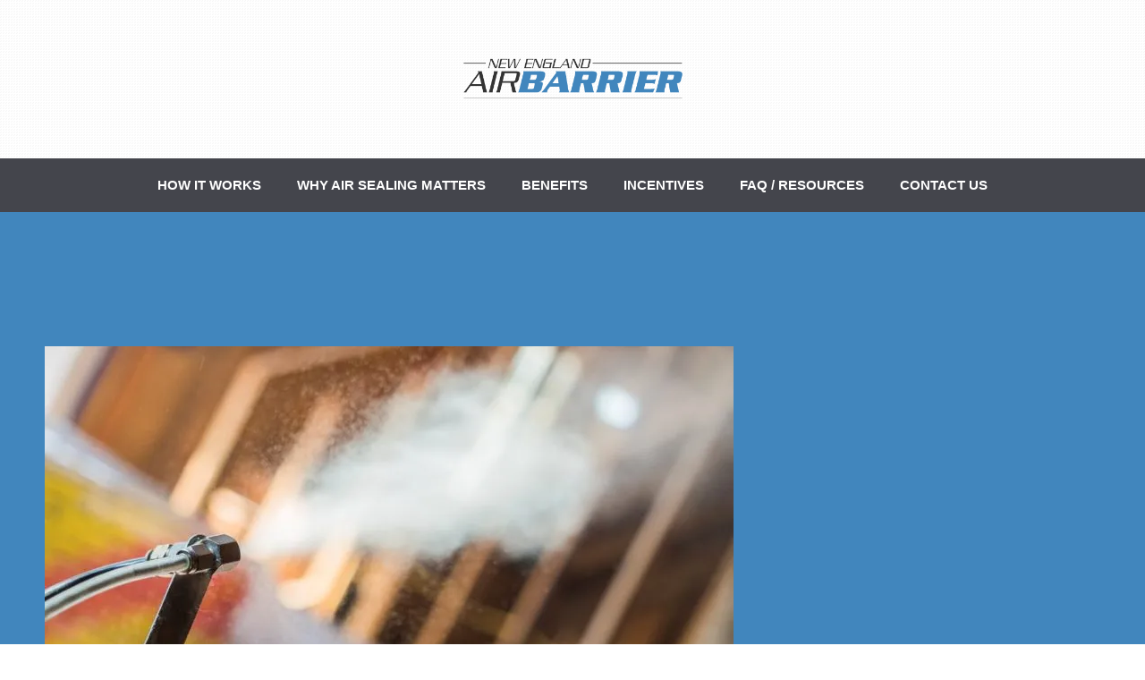

--- FILE ---
content_type: text/html; charset=UTF-8
request_url: https://www.neairbarrier.com/
body_size: 18954
content:
<!DOCTYPE html>
<html dir="ltr" lang="en-US" prefix="og: https://ogp.me/ns#">
<head>
	<meta charset="UTF-8">
	<link rel="profile" href="https://gmpg.org/xfn/11">
	
		<!-- All in One SEO 4.9.1.1 - aioseo.com -->
	<meta name="description" content="100% Guaranteed Air Sealing With AeroBarrier New England Air Barrier offers builders, developers, and architects a new and innovative air sealing technology that allows them to reach any level of air tightness, worry-free. Let&#039;s Work Together AeroBarrier is an interior applied air sealing system that simultaneously measures and seals all building envelope leaks up to" />
	<meta name="robots" content="max-image-preview:large" />
	<link rel="canonical" href="https://www.neairbarrier.com/" />
	<meta name="generator" content="All in One SEO (AIOSEO) 4.9.1.1" />
		<meta property="og:locale" content="en_US" />
		<meta property="og:site_name" content="New England Air Barrier - Breakthrough Envelope Sealing Solutions" />
		<meta property="og:type" content="website" />
		<meta property="og:title" content="Home - New England Air Barrier" />
		<meta property="og:description" content="100% Guaranteed Air Sealing With AeroBarrier New England Air Barrier offers builders, developers, and architects a new and innovative air sealing technology that allows them to reach any level of air tightness, worry-free. Let&#039;s Work Together AeroBarrier is an interior applied air sealing system that simultaneously measures and seals all building envelope leaks up to" />
		<meta property="og:url" content="https://www.neairbarrier.com/" />
		<meta property="og:image" content="https://i0.wp.com/www.neairbarrier.com/wp-content/uploads/2021/09/NEAB_LOGO_NEW-01.png?fit=2100%2C680&#038;ssl=1" />
		<meta property="og:image:secure_url" content="https://i0.wp.com/www.neairbarrier.com/wp-content/uploads/2021/09/NEAB_LOGO_NEW-01.png?fit=2100%2C680&#038;ssl=1" />
		<meta name="twitter:card" content="summary_large_image" />
		<meta name="twitter:title" content="Home - New England Air Barrier" />
		<meta name="twitter:description" content="100% Guaranteed Air Sealing With AeroBarrier New England Air Barrier offers builders, developers, and architects a new and innovative air sealing technology that allows them to reach any level of air tightness, worry-free. Let&#039;s Work Together AeroBarrier is an interior applied air sealing system that simultaneously measures and seals all building envelope leaks up to" />
		<meta name="twitter:image" content="https://i0.wp.com/www.neairbarrier.com/wp-content/uploads/2021/09/NEAB_LOGO_NEW-01.png?fit=2100%2C680&amp;ssl=1" />
		<script type="application/ld+json" class="aioseo-schema">
			{"@context":"https:\/\/schema.org","@graph":[{"@type":"BreadcrumbList","@id":"https:\/\/www.neairbarrier.com\/#breadcrumblist","itemListElement":[{"@type":"ListItem","@id":"https:\/\/www.neairbarrier.com#listItem","position":1,"name":"Home"}]},{"@type":"Organization","@id":"https:\/\/www.neairbarrier.com\/#organization","name":"New England Air Barrier","description":"Breakthrough Envelope Sealing Solutions","url":"https:\/\/www.neairbarrier.com\/","logo":{"@type":"ImageObject","url":"https:\/\/i0.wp.com\/www.neairbarrier.com\/wp-content\/uploads\/2021\/09\/NEAB_LOGO_NEW-01.png?fit=2100%2C680&ssl=1","@id":"https:\/\/www.neairbarrier.com\/#organizationLogo","width":2100,"height":680},"image":{"@id":"https:\/\/www.neairbarrier.com\/#organizationLogo"}},{"@type":"WebPage","@id":"https:\/\/www.neairbarrier.com\/#webpage","url":"https:\/\/www.neairbarrier.com\/","name":"Home - New England Air Barrier","description":"100% Guaranteed Air Sealing With AeroBarrier New England Air Barrier offers builders, developers, and architects a new and innovative air sealing technology that allows them to reach any level of air tightness, worry-free. Let's Work Together AeroBarrier is an interior applied air sealing system that simultaneously measures and seals all building envelope leaks up to","inLanguage":"en-US","isPartOf":{"@id":"https:\/\/www.neairbarrier.com\/#website"},"breadcrumb":{"@id":"https:\/\/www.neairbarrier.com\/#breadcrumblist"},"image":{"@type":"ImageObject","url":"https:\/\/i0.wp.com\/www.neairbarrier.com\/wp-content\/uploads\/2019\/04\/HolmesAndHolmes.jpg?fit=770%2C435&ssl=1","@id":"https:\/\/www.neairbarrier.com\/#mainImage","width":770,"height":435},"primaryImageOfPage":{"@id":"https:\/\/www.neairbarrier.com\/#mainImage"},"datePublished":"2019-03-27T00:33:19-04:00","dateModified":"2023-08-10T14:43:55-04:00"},{"@type":"WebSite","@id":"https:\/\/www.neairbarrier.com\/#website","url":"https:\/\/www.neairbarrier.com\/","name":"New England Air Barrier","description":"Breakthrough Envelope Sealing Solutions","inLanguage":"en-US","publisher":{"@id":"https:\/\/www.neairbarrier.com\/#organization"}}]}
		</script>
		<!-- All in One SEO -->

<meta name="viewport" content="width=device-width, initial-scale=1">
	<!-- This site is optimized with the Yoast SEO plugin v26.7 - https://yoast.com/wordpress/plugins/seo/ -->
	<title>Home - New England Air Barrier</title>
	<meta name="description" content="New England Air Barrier, LLC is Massachusetts&#039; Premier AeroBarrier dealer. 100% guaranteed air sealing is possible with AeroBarrier." />
	<link rel="canonical" href="https://www.neairbarrier.com/" />
	<meta property="og:locale" content="en_US" />
	<meta property="og:type" content="website" />
	<meta property="og:title" content="AeroBarrier Massachusetts - New England Air Barrier" />
	<meta property="og:description" content="New England Air Barrier, LLC is Massachusetts&#039; Premier AeroBarrier dealer. 100% guaranteed air sealing is possible with AeroBarrier." />
	<meta property="og:url" content="https://www.neairbarrier.com/" />
	<meta property="og:site_name" content="New England Air Barrier" />
	<meta property="article:publisher" content="https://www.facebook.com/neairbarrier" />
	<meta property="article:modified_time" content="2023-08-10T18:43:55+00:00" />
	<meta property="og:image" content="https://www.neairbarrier.com/wp-content/uploads/2019/04/HolmesAndHolmes.jpg" />
	<meta property="og:image:width" content="770" />
	<meta property="og:image:height" content="435" />
	<meta property="og:image:type" content="image/jpeg" />
	<meta name="twitter:card" content="summary_large_image" />
	<script type="application/ld+json" class="yoast-schema-graph">{"@context":"https://schema.org","@graph":[{"@type":"WebPage","@id":"https://www.neairbarrier.com/","url":"https://www.neairbarrier.com/","name":"AeroBarrier Massachusetts - New England Air Barrier","isPartOf":{"@id":"https://www.neairbarrier.com/#website"},"about":{"@id":"https://www.neairbarrier.com/#organization"},"primaryImageOfPage":{"@id":"https://www.neairbarrier.com/#primaryimage"},"image":{"@id":"https://www.neairbarrier.com/#primaryimage"},"thumbnailUrl":"https://i0.wp.com/www.neairbarrier.com/wp-content/uploads/2019/04/HolmesAndHolmes.jpg?fit=770%2C435&ssl=1","datePublished":"2019-03-27T00:33:19+00:00","dateModified":"2023-08-10T18:43:55+00:00","description":"New England Air Barrier, LLC is Massachusetts' Premier AeroBarrier dealer. 100% guaranteed air sealing is possible with AeroBarrier.","breadcrumb":{"@id":"https://www.neairbarrier.com/#breadcrumb"},"inLanguage":"en-US","potentialAction":[{"@type":"ReadAction","target":["https://www.neairbarrier.com/"]}]},{"@type":"ImageObject","inLanguage":"en-US","@id":"https://www.neairbarrier.com/#primaryimage","url":"https://i0.wp.com/www.neairbarrier.com/wp-content/uploads/2019/04/HolmesAndHolmes.jpg?fit=770%2C435&ssl=1","contentUrl":"https://i0.wp.com/www.neairbarrier.com/wp-content/uploads/2019/04/HolmesAndHolmes.jpg?fit=770%2C435&ssl=1","width":770,"height":435},{"@type":"BreadcrumbList","@id":"https://www.neairbarrier.com/#breadcrumb","itemListElement":[{"@type":"ListItem","position":1,"name":"Home"}]},{"@type":"WebSite","@id":"https://www.neairbarrier.com/#website","url":"https://www.neairbarrier.com/","name":"New England Air Barrier LLC","description":"Breakthrough Envelope Sealing Solutions","publisher":{"@id":"https://www.neairbarrier.com/#organization"},"potentialAction":[{"@type":"SearchAction","target":{"@type":"EntryPoint","urlTemplate":"https://www.neairbarrier.com/?s={search_term_string}"},"query-input":{"@type":"PropertyValueSpecification","valueRequired":true,"valueName":"search_term_string"}}],"inLanguage":"en-US"},{"@type":"Organization","@id":"https://www.neairbarrier.com/#organization","name":"New England Air Barrier LLC","url":"https://www.neairbarrier.com/","logo":{"@type":"ImageObject","inLanguage":"en-US","@id":"https://www.neairbarrier.com/#/schema/logo/image/","url":"https://www.neairbarrier.com/wp-content/uploads/2019/03/NEAB_LOGO_QB.jpg","contentUrl":"https://www.neairbarrier.com/wp-content/uploads/2019/03/NEAB_LOGO_QB.jpg","width":834,"height":834,"caption":"New England Air Barrier LLC"},"image":{"@id":"https://www.neairbarrier.com/#/schema/logo/image/"},"sameAs":["https://www.facebook.com/neairbarrier","https://www.linkedin.com/company/new-england-air-barrier-llc/"]}]}</script>
	<!-- / Yoast SEO plugin. -->


<link rel='dns-prefetch' href='//www.neairbarrier.com' />
<link rel='dns-prefetch' href='//stats.wp.com' />
<link rel='preconnect' href='//c0.wp.com' />
<link rel='preconnect' href='//i0.wp.com' />
<link rel="alternate" type="application/rss+xml" title="New England Air Barrier &raquo; Feed" href="https://www.neairbarrier.com/feed/" />
<link rel="alternate" type="application/rss+xml" title="New England Air Barrier &raquo; Comments Feed" href="https://www.neairbarrier.com/comments/feed/" />
<link rel="alternate" title="oEmbed (JSON)" type="application/json+oembed" href="https://www.neairbarrier.com/wp-json/oembed/1.0/embed?url=https%3A%2F%2Fwww.neairbarrier.com%2F" />
<link rel="alternate" title="oEmbed (XML)" type="text/xml+oembed" href="https://www.neairbarrier.com/wp-json/oembed/1.0/embed?url=https%3A%2F%2Fwww.neairbarrier.com%2F&#038;format=xml" />
		<!-- This site uses the Google Analytics by MonsterInsights plugin v9.11.1 - Using Analytics tracking - https://www.monsterinsights.com/ -->
							<script src="//www.googletagmanager.com/gtag/js?id=G-WZ2R7FC41T"  data-cfasync="false" data-wpfc-render="false" async></script>
			<script data-cfasync="false" data-wpfc-render="false">
				var mi_version = '9.11.1';
				var mi_track_user = true;
				var mi_no_track_reason = '';
								var MonsterInsightsDefaultLocations = {"page_location":"https:\/\/www.neairbarrier.com\/"};
								if ( typeof MonsterInsightsPrivacyGuardFilter === 'function' ) {
					var MonsterInsightsLocations = (typeof MonsterInsightsExcludeQuery === 'object') ? MonsterInsightsPrivacyGuardFilter( MonsterInsightsExcludeQuery ) : MonsterInsightsPrivacyGuardFilter( MonsterInsightsDefaultLocations );
				} else {
					var MonsterInsightsLocations = (typeof MonsterInsightsExcludeQuery === 'object') ? MonsterInsightsExcludeQuery : MonsterInsightsDefaultLocations;
				}

								var disableStrs = [
										'ga-disable-G-WZ2R7FC41T',
									];

				/* Function to detect opted out users */
				function __gtagTrackerIsOptedOut() {
					for (var index = 0; index < disableStrs.length; index++) {
						if (document.cookie.indexOf(disableStrs[index] + '=true') > -1) {
							return true;
						}
					}

					return false;
				}

				/* Disable tracking if the opt-out cookie exists. */
				if (__gtagTrackerIsOptedOut()) {
					for (var index = 0; index < disableStrs.length; index++) {
						window[disableStrs[index]] = true;
					}
				}

				/* Opt-out function */
				function __gtagTrackerOptout() {
					for (var index = 0; index < disableStrs.length; index++) {
						document.cookie = disableStrs[index] + '=true; expires=Thu, 31 Dec 2099 23:59:59 UTC; path=/';
						window[disableStrs[index]] = true;
					}
				}

				if ('undefined' === typeof gaOptout) {
					function gaOptout() {
						__gtagTrackerOptout();
					}
				}
								window.dataLayer = window.dataLayer || [];

				window.MonsterInsightsDualTracker = {
					helpers: {},
					trackers: {},
				};
				if (mi_track_user) {
					function __gtagDataLayer() {
						dataLayer.push(arguments);
					}

					function __gtagTracker(type, name, parameters) {
						if (!parameters) {
							parameters = {};
						}

						if (parameters.send_to) {
							__gtagDataLayer.apply(null, arguments);
							return;
						}

						if (type === 'event') {
														parameters.send_to = monsterinsights_frontend.v4_id;
							var hookName = name;
							if (typeof parameters['event_category'] !== 'undefined') {
								hookName = parameters['event_category'] + ':' + name;
							}

							if (typeof MonsterInsightsDualTracker.trackers[hookName] !== 'undefined') {
								MonsterInsightsDualTracker.trackers[hookName](parameters);
							} else {
								__gtagDataLayer('event', name, parameters);
							}
							
						} else {
							__gtagDataLayer.apply(null, arguments);
						}
					}

					__gtagTracker('js', new Date());
					__gtagTracker('set', {
						'developer_id.dZGIzZG': true,
											});
					if ( MonsterInsightsLocations.page_location ) {
						__gtagTracker('set', MonsterInsightsLocations);
					}
										__gtagTracker('config', 'G-WZ2R7FC41T', {"forceSSL":"true","link_attribution":"true"} );
										window.gtag = __gtagTracker;										(function () {
						/* https://developers.google.com/analytics/devguides/collection/analyticsjs/ */
						/* ga and __gaTracker compatibility shim. */
						var noopfn = function () {
							return null;
						};
						var newtracker = function () {
							return new Tracker();
						};
						var Tracker = function () {
							return null;
						};
						var p = Tracker.prototype;
						p.get = noopfn;
						p.set = noopfn;
						p.send = function () {
							var args = Array.prototype.slice.call(arguments);
							args.unshift('send');
							__gaTracker.apply(null, args);
						};
						var __gaTracker = function () {
							var len = arguments.length;
							if (len === 0) {
								return;
							}
							var f = arguments[len - 1];
							if (typeof f !== 'object' || f === null || typeof f.hitCallback !== 'function') {
								if ('send' === arguments[0]) {
									var hitConverted, hitObject = false, action;
									if ('event' === arguments[1]) {
										if ('undefined' !== typeof arguments[3]) {
											hitObject = {
												'eventAction': arguments[3],
												'eventCategory': arguments[2],
												'eventLabel': arguments[4],
												'value': arguments[5] ? arguments[5] : 1,
											}
										}
									}
									if ('pageview' === arguments[1]) {
										if ('undefined' !== typeof arguments[2]) {
											hitObject = {
												'eventAction': 'page_view',
												'page_path': arguments[2],
											}
										}
									}
									if (typeof arguments[2] === 'object') {
										hitObject = arguments[2];
									}
									if (typeof arguments[5] === 'object') {
										Object.assign(hitObject, arguments[5]);
									}
									if ('undefined' !== typeof arguments[1].hitType) {
										hitObject = arguments[1];
										if ('pageview' === hitObject.hitType) {
											hitObject.eventAction = 'page_view';
										}
									}
									if (hitObject) {
										action = 'timing' === arguments[1].hitType ? 'timing_complete' : hitObject.eventAction;
										hitConverted = mapArgs(hitObject);
										__gtagTracker('event', action, hitConverted);
									}
								}
								return;
							}

							function mapArgs(args) {
								var arg, hit = {};
								var gaMap = {
									'eventCategory': 'event_category',
									'eventAction': 'event_action',
									'eventLabel': 'event_label',
									'eventValue': 'event_value',
									'nonInteraction': 'non_interaction',
									'timingCategory': 'event_category',
									'timingVar': 'name',
									'timingValue': 'value',
									'timingLabel': 'event_label',
									'page': 'page_path',
									'location': 'page_location',
									'title': 'page_title',
									'referrer' : 'page_referrer',
								};
								for (arg in args) {
																		if (!(!args.hasOwnProperty(arg) || !gaMap.hasOwnProperty(arg))) {
										hit[gaMap[arg]] = args[arg];
									} else {
										hit[arg] = args[arg];
									}
								}
								return hit;
							}

							try {
								f.hitCallback();
							} catch (ex) {
							}
						};
						__gaTracker.create = newtracker;
						__gaTracker.getByName = newtracker;
						__gaTracker.getAll = function () {
							return [];
						};
						__gaTracker.remove = noopfn;
						__gaTracker.loaded = true;
						window['__gaTracker'] = __gaTracker;
					})();
									} else {
										console.log("");
					(function () {
						function __gtagTracker() {
							return null;
						}

						window['__gtagTracker'] = __gtagTracker;
						window['gtag'] = __gtagTracker;
					})();
									}
			</script>
							<!-- / Google Analytics by MonsterInsights -->
		<style id='wp-img-auto-sizes-contain-inline-css'>
img:is([sizes=auto i],[sizes^="auto," i]){contain-intrinsic-size:3000px 1500px}
/*# sourceURL=wp-img-auto-sizes-contain-inline-css */
</style>
<link rel='stylesheet' id='atomic-blocks-fontawesome-css' href='https://www.neairbarrier.com/wp-content/plugins/atomic-blocks/dist/assets/fontawesome/css/all.min.css?ver=1604942087' media='all' />
<style id='wp-emoji-styles-inline-css'>

	img.wp-smiley, img.emoji {
		display: inline !important;
		border: none !important;
		box-shadow: none !important;
		height: 1em !important;
		width: 1em !important;
		margin: 0 0.07em !important;
		vertical-align: -0.1em !important;
		background: none !important;
		padding: 0 !important;
	}
/*# sourceURL=wp-emoji-styles-inline-css */
</style>
<style id='wp-block-library-inline-css'>
:root{--wp-block-synced-color:#7a00df;--wp-block-synced-color--rgb:122,0,223;--wp-bound-block-color:var(--wp-block-synced-color);--wp-editor-canvas-background:#ddd;--wp-admin-theme-color:#007cba;--wp-admin-theme-color--rgb:0,124,186;--wp-admin-theme-color-darker-10:#006ba1;--wp-admin-theme-color-darker-10--rgb:0,107,160.5;--wp-admin-theme-color-darker-20:#005a87;--wp-admin-theme-color-darker-20--rgb:0,90,135;--wp-admin-border-width-focus:2px}@media (min-resolution:192dpi){:root{--wp-admin-border-width-focus:1.5px}}.wp-element-button{cursor:pointer}:root .has-very-light-gray-background-color{background-color:#eee}:root .has-very-dark-gray-background-color{background-color:#313131}:root .has-very-light-gray-color{color:#eee}:root .has-very-dark-gray-color{color:#313131}:root .has-vivid-green-cyan-to-vivid-cyan-blue-gradient-background{background:linear-gradient(135deg,#00d084,#0693e3)}:root .has-purple-crush-gradient-background{background:linear-gradient(135deg,#34e2e4,#4721fb 50%,#ab1dfe)}:root .has-hazy-dawn-gradient-background{background:linear-gradient(135deg,#faaca8,#dad0ec)}:root .has-subdued-olive-gradient-background{background:linear-gradient(135deg,#fafae1,#67a671)}:root .has-atomic-cream-gradient-background{background:linear-gradient(135deg,#fdd79a,#004a59)}:root .has-nightshade-gradient-background{background:linear-gradient(135deg,#330968,#31cdcf)}:root .has-midnight-gradient-background{background:linear-gradient(135deg,#020381,#2874fc)}:root{--wp--preset--font-size--normal:16px;--wp--preset--font-size--huge:42px}.has-regular-font-size{font-size:1em}.has-larger-font-size{font-size:2.625em}.has-normal-font-size{font-size:var(--wp--preset--font-size--normal)}.has-huge-font-size{font-size:var(--wp--preset--font-size--huge)}:root .has-text-align-center{text-align:center}:root .has-text-align-left{text-align:left}:root .has-text-align-right{text-align:right}.has-fit-text{white-space:nowrap!important}#end-resizable-editor-section{display:none}.aligncenter{clear:both}.items-justified-left{justify-content:flex-start}.items-justified-center{justify-content:center}.items-justified-right{justify-content:flex-end}.items-justified-space-between{justify-content:space-between}.screen-reader-text{word-wrap:normal!important;border:0;clip-path:inset(50%);height:1px;margin:-1px;overflow:hidden;padding:0;position:absolute;width:1px}.screen-reader-text:focus{background-color:#ddd;clip-path:none;color:#444;display:block;font-size:1em;height:auto;left:5px;line-height:normal;padding:15px 23px 14px;text-decoration:none;top:5px;width:auto;z-index:100000}html :where(.has-border-color){border-style:solid}html :where([style*=border-top-color]){border-top-style:solid}html :where([style*=border-right-color]){border-right-style:solid}html :where([style*=border-bottom-color]){border-bottom-style:solid}html :where([style*=border-left-color]){border-left-style:solid}html :where([style*=border-width]){border-style:solid}html :where([style*=border-top-width]){border-top-style:solid}html :where([style*=border-right-width]){border-right-style:solid}html :where([style*=border-bottom-width]){border-bottom-style:solid}html :where([style*=border-left-width]){border-left-style:solid}html :where(img[class*=wp-image-]){height:auto;max-width:100%}:where(figure){margin:0 0 1em}html :where(.is-position-sticky){--wp-admin--admin-bar--position-offset:var(--wp-admin--admin-bar--height,0px)}@media screen and (max-width:600px){html :where(.is-position-sticky){--wp-admin--admin-bar--position-offset:0px}}

/*# sourceURL=wp-block-library-inline-css */
</style><style id='wp-block-paragraph-inline-css'>
.is-small-text{font-size:.875em}.is-regular-text{font-size:1em}.is-large-text{font-size:2.25em}.is-larger-text{font-size:3em}.has-drop-cap:not(:focus):first-letter{float:left;font-size:8.4em;font-style:normal;font-weight:100;line-height:.68;margin:.05em .1em 0 0;text-transform:uppercase}body.rtl .has-drop-cap:not(:focus):first-letter{float:none;margin-left:.1em}p.has-drop-cap.has-background{overflow:hidden}:root :where(p.has-background){padding:1.25em 2.375em}:where(p.has-text-color:not(.has-link-color)) a{color:inherit}p.has-text-align-left[style*="writing-mode:vertical-lr"],p.has-text-align-right[style*="writing-mode:vertical-rl"]{rotate:180deg}
/*# sourceURL=https://www.neairbarrier.com/wp-content/plugins/gutenberg/build/styles/block-library/paragraph/style.css */
</style>
<style id='wp-block-separator-inline-css'>
@charset "UTF-8";.wp-block-separator{border:none;border-top:2px solid}:root :where(.wp-block-separator.is-style-dots){height:auto;line-height:1;text-align:center}:root :where(.wp-block-separator.is-style-dots):before{color:currentColor;content:"···";font-family:serif;font-size:1.5em;letter-spacing:2em;padding-left:2em}.wp-block-separator.is-style-dots{background:none!important;border:none!important}
/*# sourceURL=https://www.neairbarrier.com/wp-content/plugins/gutenberg/build/styles/block-library/separator/style.css */
</style>
<style id='wp-block-heading-inline-css'>
h1:where(.wp-block-heading).has-background,h2:where(.wp-block-heading).has-background,h3:where(.wp-block-heading).has-background,h4:where(.wp-block-heading).has-background,h5:where(.wp-block-heading).has-background,h6:where(.wp-block-heading).has-background{padding:1.25em 2.375em}h1.has-text-align-left[style*=writing-mode]:where([style*=vertical-lr]),h1.has-text-align-right[style*=writing-mode]:where([style*=vertical-rl]),h2.has-text-align-left[style*=writing-mode]:where([style*=vertical-lr]),h2.has-text-align-right[style*=writing-mode]:where([style*=vertical-rl]),h3.has-text-align-left[style*=writing-mode]:where([style*=vertical-lr]),h3.has-text-align-right[style*=writing-mode]:where([style*=vertical-rl]),h4.has-text-align-left[style*=writing-mode]:where([style*=vertical-lr]),h4.has-text-align-right[style*=writing-mode]:where([style*=vertical-rl]),h5.has-text-align-left[style*=writing-mode]:where([style*=vertical-lr]),h5.has-text-align-right[style*=writing-mode]:where([style*=vertical-rl]),h6.has-text-align-left[style*=writing-mode]:where([style*=vertical-lr]),h6.has-text-align-right[style*=writing-mode]:where([style*=vertical-rl]){rotate:180deg}
/*# sourceURL=https://www.neairbarrier.com/wp-content/plugins/gutenberg/build/styles/block-library/heading/style.css */
</style>
<style id='wp-block-image-inline-css'>
.wp-block-image>a,.wp-block-image>figure>a{display:inline-block}.wp-block-image img{box-sizing:border-box;height:auto;max-width:100%;vertical-align:bottom}@media not (prefers-reduced-motion){.wp-block-image img.hide{visibility:hidden}.wp-block-image img.show{animation:show-content-image .4s}}.wp-block-image[style*=border-radius] img,.wp-block-image[style*=border-radius]>a{border-radius:inherit}.wp-block-image.has-custom-border img{box-sizing:border-box}.wp-block-image.aligncenter{text-align:center}.wp-block-image.alignfull>a,.wp-block-image.alignwide>a{width:100%}.wp-block-image.alignfull img,.wp-block-image.alignwide img{height:auto;width:100%}.wp-block-image .aligncenter,.wp-block-image .alignleft,.wp-block-image .alignright,.wp-block-image.aligncenter,.wp-block-image.alignleft,.wp-block-image.alignright{display:table}.wp-block-image .aligncenter>figcaption,.wp-block-image .alignleft>figcaption,.wp-block-image .alignright>figcaption,.wp-block-image.aligncenter>figcaption,.wp-block-image.alignleft>figcaption,.wp-block-image.alignright>figcaption{caption-side:bottom;display:table-caption}.wp-block-image .alignleft{float:left;margin:.5em 1em .5em 0}.wp-block-image .alignright{float:right;margin:.5em 0 .5em 1em}.wp-block-image .aligncenter{margin-left:auto;margin-right:auto}.wp-block-image :where(figcaption){margin-bottom:1em;margin-top:.5em}.wp-block-image.is-style-circle-mask img{border-radius:9999px}@supports ((-webkit-mask-image:none) or (mask-image:none)) or (-webkit-mask-image:none){.wp-block-image.is-style-circle-mask img{border-radius:0;-webkit-mask-image:url('data:image/svg+xml;utf8,<svg viewBox="0 0 100 100" xmlns="http://www.w3.org/2000/svg"><circle cx="50" cy="50" r="50"/></svg>');mask-image:url('data:image/svg+xml;utf8,<svg viewBox="0 0 100 100" xmlns="http://www.w3.org/2000/svg"><circle cx="50" cy="50" r="50"/></svg>');mask-mode:alpha;-webkit-mask-position:center;mask-position:center;-webkit-mask-repeat:no-repeat;mask-repeat:no-repeat;-webkit-mask-size:contain;mask-size:contain}}:root :where(.wp-block-image.is-style-rounded img,.wp-block-image .is-style-rounded img){border-radius:9999px}.wp-block-image figure{margin:0}.wp-lightbox-container{display:flex;flex-direction:column;position:relative}.wp-lightbox-container img{cursor:zoom-in}.wp-lightbox-container img:hover+button{opacity:1}.wp-lightbox-container button{align-items:center;backdrop-filter:blur(16px) saturate(180%);background-color:#5a5a5a40;border:none;border-radius:4px;cursor:zoom-in;display:flex;height:20px;justify-content:center;opacity:0;padding:0;position:absolute;right:16px;text-align:center;top:16px;width:20px;z-index:100}@media not (prefers-reduced-motion){.wp-lightbox-container button{transition:opacity .2s ease}}.wp-lightbox-container button:focus-visible{outline:3px auto #5a5a5a40;outline:3px auto -webkit-focus-ring-color;outline-offset:3px}.wp-lightbox-container button:hover{cursor:pointer;opacity:1}.wp-lightbox-container button:focus{opacity:1}.wp-lightbox-container button:focus,.wp-lightbox-container button:hover,.wp-lightbox-container button:not(:hover):not(:active):not(.has-background){background-color:#5a5a5a40;border:none}.wp-lightbox-overlay{box-sizing:border-box;cursor:zoom-out;height:100vh;left:0;overflow:hidden;position:fixed;top:0;visibility:hidden;width:100%;z-index:100000}.wp-lightbox-overlay .close-button{align-items:center;cursor:pointer;display:flex;justify-content:center;min-height:40px;min-width:40px;padding:0;position:absolute;right:calc(env(safe-area-inset-right) + 16px);top:calc(env(safe-area-inset-top) + 16px);z-index:5000000}.wp-lightbox-overlay .close-button:focus,.wp-lightbox-overlay .close-button:hover,.wp-lightbox-overlay .close-button:not(:hover):not(:active):not(.has-background){background:none;border:none}.wp-lightbox-overlay .lightbox-image-container{height:var(--wp--lightbox-container-height);left:50%;overflow:hidden;position:absolute;top:50%;transform:translate(-50%,-50%);transform-origin:top left;width:var(--wp--lightbox-container-width);z-index:9999999999}.wp-lightbox-overlay .wp-block-image{align-items:center;box-sizing:border-box;display:flex;height:100%;justify-content:center;margin:0;position:relative;transform-origin:0 0;width:100%;z-index:3000000}.wp-lightbox-overlay .wp-block-image img{height:var(--wp--lightbox-image-height);min-height:var(--wp--lightbox-image-height);min-width:var(--wp--lightbox-image-width);width:var(--wp--lightbox-image-width)}.wp-lightbox-overlay .wp-block-image figcaption{display:none}.wp-lightbox-overlay button{background:none;border:none}.wp-lightbox-overlay .scrim{background-color:#fff;height:100%;opacity:.9;position:absolute;width:100%;z-index:2000000}.wp-lightbox-overlay.active{visibility:visible}@media not (prefers-reduced-motion){.wp-lightbox-overlay.active{animation:turn-on-visibility .25s both}.wp-lightbox-overlay.active img{animation:turn-on-visibility .35s both}.wp-lightbox-overlay.show-closing-animation:not(.active){animation:turn-off-visibility .35s both}.wp-lightbox-overlay.show-closing-animation:not(.active) img{animation:turn-off-visibility .25s both}.wp-lightbox-overlay.zoom.active{animation:none;opacity:1;visibility:visible}.wp-lightbox-overlay.zoom.active .lightbox-image-container{animation:lightbox-zoom-in .4s}.wp-lightbox-overlay.zoom.active .lightbox-image-container img{animation:none}.wp-lightbox-overlay.zoom.active .scrim{animation:turn-on-visibility .4s forwards}.wp-lightbox-overlay.zoom.show-closing-animation:not(.active){animation:none}.wp-lightbox-overlay.zoom.show-closing-animation:not(.active) .lightbox-image-container{animation:lightbox-zoom-out .4s}.wp-lightbox-overlay.zoom.show-closing-animation:not(.active) .lightbox-image-container img{animation:none}.wp-lightbox-overlay.zoom.show-closing-animation:not(.active) .scrim{animation:turn-off-visibility .4s forwards}}@keyframes show-content-image{0%{visibility:hidden}99%{visibility:hidden}to{visibility:visible}}@keyframes turn-on-visibility{0%{opacity:0}to{opacity:1}}@keyframes turn-off-visibility{0%{opacity:1;visibility:visible}99%{opacity:0;visibility:visible}to{opacity:0;visibility:hidden}}@keyframes lightbox-zoom-in{0%{transform:translate(calc((-100vw + var(--wp--lightbox-scrollbar-width))/2 + var(--wp--lightbox-initial-left-position)),calc(-50vh + var(--wp--lightbox-initial-top-position))) scale(var(--wp--lightbox-scale))}to{transform:translate(-50%,-50%) scale(1)}}@keyframes lightbox-zoom-out{0%{transform:translate(-50%,-50%) scale(1);visibility:visible}99%{visibility:visible}to{transform:translate(calc((-100vw + var(--wp--lightbox-scrollbar-width))/2 + var(--wp--lightbox-initial-left-position)),calc(-50vh + var(--wp--lightbox-initial-top-position))) scale(var(--wp--lightbox-scale));visibility:hidden}}
/*# sourceURL=https://www.neairbarrier.com/wp-content/plugins/gutenberg/build/styles/block-library/image/style.css */
</style>
<style id='global-styles-inline-css'>
:root{--wp--preset--aspect-ratio--square: 1;--wp--preset--aspect-ratio--4-3: 4/3;--wp--preset--aspect-ratio--3-4: 3/4;--wp--preset--aspect-ratio--3-2: 3/2;--wp--preset--aspect-ratio--2-3: 2/3;--wp--preset--aspect-ratio--16-9: 16/9;--wp--preset--aspect-ratio--9-16: 9/16;--wp--preset--color--black: #000000;--wp--preset--color--cyan-bluish-gray: #abb8c3;--wp--preset--color--white: #ffffff;--wp--preset--color--pale-pink: #f78da7;--wp--preset--color--vivid-red: #cf2e2e;--wp--preset--color--luminous-vivid-orange: #ff6900;--wp--preset--color--luminous-vivid-amber: #fcb900;--wp--preset--color--light-green-cyan: #7bdcb5;--wp--preset--color--vivid-green-cyan: #00d084;--wp--preset--color--pale-cyan-blue: #8ed1fc;--wp--preset--color--vivid-cyan-blue: #0693e3;--wp--preset--color--vivid-purple: #9b51e0;--wp--preset--color--contrast: var(--contrast);--wp--preset--color--contrast-2: var(--contrast-2);--wp--preset--color--contrast-3: var(--contrast-3);--wp--preset--color--base: var(--base);--wp--preset--color--base-2: var(--base-2);--wp--preset--color--base-3: var(--base-3);--wp--preset--color--accent: var(--accent);--wp--preset--gradient--vivid-cyan-blue-to-vivid-purple: linear-gradient(135deg,rgb(6,147,227) 0%,rgb(155,81,224) 100%);--wp--preset--gradient--light-green-cyan-to-vivid-green-cyan: linear-gradient(135deg,rgb(122,220,180) 0%,rgb(0,208,130) 100%);--wp--preset--gradient--luminous-vivid-amber-to-luminous-vivid-orange: linear-gradient(135deg,rgb(252,185,0) 0%,rgb(255,105,0) 100%);--wp--preset--gradient--luminous-vivid-orange-to-vivid-red: linear-gradient(135deg,rgb(255,105,0) 0%,rgb(207,46,46) 100%);--wp--preset--gradient--very-light-gray-to-cyan-bluish-gray: linear-gradient(135deg,rgb(238,238,238) 0%,rgb(169,184,195) 100%);--wp--preset--gradient--cool-to-warm-spectrum: linear-gradient(135deg,rgb(74,234,220) 0%,rgb(151,120,209) 20%,rgb(207,42,186) 40%,rgb(238,44,130) 60%,rgb(251,105,98) 80%,rgb(254,248,76) 100%);--wp--preset--gradient--blush-light-purple: linear-gradient(135deg,rgb(255,206,236) 0%,rgb(152,150,240) 100%);--wp--preset--gradient--blush-bordeaux: linear-gradient(135deg,rgb(254,205,165) 0%,rgb(254,45,45) 50%,rgb(107,0,62) 100%);--wp--preset--gradient--luminous-dusk: linear-gradient(135deg,rgb(255,203,112) 0%,rgb(199,81,192) 50%,rgb(65,88,208) 100%);--wp--preset--gradient--pale-ocean: linear-gradient(135deg,rgb(255,245,203) 0%,rgb(182,227,212) 50%,rgb(51,167,181) 100%);--wp--preset--gradient--electric-grass: linear-gradient(135deg,rgb(202,248,128) 0%,rgb(113,206,126) 100%);--wp--preset--gradient--midnight: linear-gradient(135deg,rgb(2,3,129) 0%,rgb(40,116,252) 100%);--wp--preset--font-size--small: 13px;--wp--preset--font-size--medium: 20px;--wp--preset--font-size--large: 36px;--wp--preset--font-size--x-large: 42px;--wp--preset--spacing--20: 0.44rem;--wp--preset--spacing--30: 0.67rem;--wp--preset--spacing--40: 1rem;--wp--preset--spacing--50: 1.5rem;--wp--preset--spacing--60: 2.25rem;--wp--preset--spacing--70: 3.38rem;--wp--preset--spacing--80: 5.06rem;--wp--preset--shadow--natural: 6px 6px 9px rgba(0, 0, 0, 0.2);--wp--preset--shadow--deep: 12px 12px 50px rgba(0, 0, 0, 0.4);--wp--preset--shadow--sharp: 6px 6px 0px rgba(0, 0, 0, 0.2);--wp--preset--shadow--outlined: 6px 6px 0px -3px rgb(255, 255, 255), 6px 6px rgb(0, 0, 0);--wp--preset--shadow--crisp: 6px 6px 0px rgb(0, 0, 0);}:where(.is-layout-flex){gap: 0.5em;}:where(.is-layout-grid){gap: 0.5em;}body .is-layout-flex{display: flex;}.is-layout-flex{flex-wrap: wrap;align-items: center;}.is-layout-flex > :is(*, div){margin: 0;}body .is-layout-grid{display: grid;}.is-layout-grid > :is(*, div){margin: 0;}:where(.wp-block-columns.is-layout-flex){gap: 2em;}:where(.wp-block-columns.is-layout-grid){gap: 2em;}:where(.wp-block-post-template.is-layout-flex){gap: 1.25em;}:where(.wp-block-post-template.is-layout-grid){gap: 1.25em;}.has-black-color{color: var(--wp--preset--color--black) !important;}.has-cyan-bluish-gray-color{color: var(--wp--preset--color--cyan-bluish-gray) !important;}.has-white-color{color: var(--wp--preset--color--white) !important;}.has-pale-pink-color{color: var(--wp--preset--color--pale-pink) !important;}.has-vivid-red-color{color: var(--wp--preset--color--vivid-red) !important;}.has-luminous-vivid-orange-color{color: var(--wp--preset--color--luminous-vivid-orange) !important;}.has-luminous-vivid-amber-color{color: var(--wp--preset--color--luminous-vivid-amber) !important;}.has-light-green-cyan-color{color: var(--wp--preset--color--light-green-cyan) !important;}.has-vivid-green-cyan-color{color: var(--wp--preset--color--vivid-green-cyan) !important;}.has-pale-cyan-blue-color{color: var(--wp--preset--color--pale-cyan-blue) !important;}.has-vivid-cyan-blue-color{color: var(--wp--preset--color--vivid-cyan-blue) !important;}.has-vivid-purple-color{color: var(--wp--preset--color--vivid-purple) !important;}.has-black-background-color{background-color: var(--wp--preset--color--black) !important;}.has-cyan-bluish-gray-background-color{background-color: var(--wp--preset--color--cyan-bluish-gray) !important;}.has-white-background-color{background-color: var(--wp--preset--color--white) !important;}.has-pale-pink-background-color{background-color: var(--wp--preset--color--pale-pink) !important;}.has-vivid-red-background-color{background-color: var(--wp--preset--color--vivid-red) !important;}.has-luminous-vivid-orange-background-color{background-color: var(--wp--preset--color--luminous-vivid-orange) !important;}.has-luminous-vivid-amber-background-color{background-color: var(--wp--preset--color--luminous-vivid-amber) !important;}.has-light-green-cyan-background-color{background-color: var(--wp--preset--color--light-green-cyan) !important;}.has-vivid-green-cyan-background-color{background-color: var(--wp--preset--color--vivid-green-cyan) !important;}.has-pale-cyan-blue-background-color{background-color: var(--wp--preset--color--pale-cyan-blue) !important;}.has-vivid-cyan-blue-background-color{background-color: var(--wp--preset--color--vivid-cyan-blue) !important;}.has-vivid-purple-background-color{background-color: var(--wp--preset--color--vivid-purple) !important;}.has-black-border-color{border-color: var(--wp--preset--color--black) !important;}.has-cyan-bluish-gray-border-color{border-color: var(--wp--preset--color--cyan-bluish-gray) !important;}.has-white-border-color{border-color: var(--wp--preset--color--white) !important;}.has-pale-pink-border-color{border-color: var(--wp--preset--color--pale-pink) !important;}.has-vivid-red-border-color{border-color: var(--wp--preset--color--vivid-red) !important;}.has-luminous-vivid-orange-border-color{border-color: var(--wp--preset--color--luminous-vivid-orange) !important;}.has-luminous-vivid-amber-border-color{border-color: var(--wp--preset--color--luminous-vivid-amber) !important;}.has-light-green-cyan-border-color{border-color: var(--wp--preset--color--light-green-cyan) !important;}.has-vivid-green-cyan-border-color{border-color: var(--wp--preset--color--vivid-green-cyan) !important;}.has-pale-cyan-blue-border-color{border-color: var(--wp--preset--color--pale-cyan-blue) !important;}.has-vivid-cyan-blue-border-color{border-color: var(--wp--preset--color--vivid-cyan-blue) !important;}.has-vivid-purple-border-color{border-color: var(--wp--preset--color--vivid-purple) !important;}.has-vivid-cyan-blue-to-vivid-purple-gradient-background{background: var(--wp--preset--gradient--vivid-cyan-blue-to-vivid-purple) !important;}.has-light-green-cyan-to-vivid-green-cyan-gradient-background{background: var(--wp--preset--gradient--light-green-cyan-to-vivid-green-cyan) !important;}.has-luminous-vivid-amber-to-luminous-vivid-orange-gradient-background{background: var(--wp--preset--gradient--luminous-vivid-amber-to-luminous-vivid-orange) !important;}.has-luminous-vivid-orange-to-vivid-red-gradient-background{background: var(--wp--preset--gradient--luminous-vivid-orange-to-vivid-red) !important;}.has-very-light-gray-to-cyan-bluish-gray-gradient-background{background: var(--wp--preset--gradient--very-light-gray-to-cyan-bluish-gray) !important;}.has-cool-to-warm-spectrum-gradient-background{background: var(--wp--preset--gradient--cool-to-warm-spectrum) !important;}.has-blush-light-purple-gradient-background{background: var(--wp--preset--gradient--blush-light-purple) !important;}.has-blush-bordeaux-gradient-background{background: var(--wp--preset--gradient--blush-bordeaux) !important;}.has-luminous-dusk-gradient-background{background: var(--wp--preset--gradient--luminous-dusk) !important;}.has-pale-ocean-gradient-background{background: var(--wp--preset--gradient--pale-ocean) !important;}.has-electric-grass-gradient-background{background: var(--wp--preset--gradient--electric-grass) !important;}.has-midnight-gradient-background{background: var(--wp--preset--gradient--midnight) !important;}.has-small-font-size{font-size: var(--wp--preset--font-size--small) !important;}.has-medium-font-size{font-size: var(--wp--preset--font-size--medium) !important;}.has-large-font-size{font-size: var(--wp--preset--font-size--large) !important;}.has-x-large-font-size{font-size: var(--wp--preset--font-size--x-large) !important;}
/*# sourceURL=global-styles-inline-css */
</style>

<style id='classic-theme-styles-inline-css'>
.wp-block-button__link{background-color:#32373c;border-radius:9999px;box-shadow:none;color:#fff;font-size:1.125em;padding:calc(.667em + 2px) calc(1.333em + 2px);text-decoration:none}.wp-block-file__button{background:#32373c;color:#fff}.wp-block-accordion-heading{margin:0}.wp-block-accordion-heading__toggle{background-color:inherit!important;color:inherit!important}.wp-block-accordion-heading__toggle:not(:focus-visible){outline:none}.wp-block-accordion-heading__toggle:focus,.wp-block-accordion-heading__toggle:hover{background-color:inherit!important;border:none;box-shadow:none;color:inherit;padding:var(--wp--preset--spacing--20,1em) 0;text-decoration:none}.wp-block-accordion-heading__toggle:focus-visible{outline:auto;outline-offset:0}
/*# sourceURL=https://www.neairbarrier.com/wp-content/plugins/gutenberg/build/styles/block-library/classic.css */
</style>
<link rel='stylesheet' id='wp-show-posts-css' href='https://www.neairbarrier.com/wp-content/plugins/wp-show-posts/css/wp-show-posts-min.css?ver=1.1.6' media='all' />
<link rel='stylesheet' id='generate-style-grid-css' href='https://www.neairbarrier.com/wp-content/themes/generatepress/assets/css/unsemantic-grid.min.css?ver=3.1.2' media='all' />
<link rel='stylesheet' id='generate-style-css' href='https://www.neairbarrier.com/wp-content/themes/generatepress/assets/css/style.min.css?ver=3.1.2' media='all' />
<style id='generate-style-inline-css'>
.generate-page-header, .page-header-image, .page-header-image-single {display:none}
body{background-color:#ffffff;color:#545454;}a{color:#4186bd;}a:visited{color:#4186db;}a:hover, a:focus, a:active{color:#000000;}body .grid-container{max-width:1000px;}.wp-block-group__inner-container{max-width:1000px;margin-left:auto;margin-right:auto;}.site-header .header-image{width:300px;}:root{--contrast:#222222;--contrast-2:#575760;--contrast-3:#b2b2be;--base:#f0f0f0;--base-2:#f7f8f9;--base-3:#ffffff;--accent:#1e73be;}.has-contrast-color{color:#222222;}.has-contrast-background-color{background-color:#222222;}.has-contrast-2-color{color:#575760;}.has-contrast-2-background-color{background-color:#575760;}.has-contrast-3-color{color:#b2b2be;}.has-contrast-3-background-color{background-color:#b2b2be;}.has-base-color{color:#f0f0f0;}.has-base-background-color{background-color:#f0f0f0;}.has-base-2-color{color:#f7f8f9;}.has-base-2-background-color{background-color:#f7f8f9;}.has-base-3-color{color:#ffffff;}.has-base-3-background-color{background-color:#ffffff;}.has-accent-color{color:#1e73be;}.has-accent-background-color{background-color:#1e73be;}body, button, input, select, textarea{font-family:Arial, Helvetica, sans-serif;font-size:15px;}body{line-height:1.3;}.entry-content > [class*="wp-block-"]:not(:last-child){margin-bottom:1.5em;}.top-bar{font-size:16px;}.main-title{font-size:45px;}.main-navigation a, .menu-toggle{font-weight:600;text-transform:uppercase;}.main-navigation .main-nav ul ul li a{font-size:14px;}.widget-title{font-weight:bold;text-transform:uppercase;}.sidebar .widget, .footer-widgets .widget{font-size:17px;}button:not(.menu-toggle),html input[type="button"],input[type="reset"],input[type="submit"],.button,.wp-block-button .wp-block-button__link{font-size:24px;}h1{font-weight:300;font-size:40px;}h2{font-weight:300;font-size:30px;}h3{font-size:20px;}h4{font-size:inherit;}h5{font-size:inherit;}@media (max-width:768px){.main-title{font-size:30px;}h1{font-size:30px;}h2{font-size:25px;}}.top-bar{background-color:#ffffff;color:#4186bd;}.top-bar a{color:#4186bd;}.top-bar a:hover{color:#303030;}.site-header{background-color:#ffffff;color:#3a3a3a;}.site-header a{color:#3a3a3a;}.main-title a,.main-title a:hover{color:#3a3a3a;}.site-description{color:#757575;}.main-navigation,.main-navigation ul ul{background-color:#44454c;}.main-navigation .main-nav ul li a, .main-navigation .menu-toggle, .main-navigation .menu-bar-items{color:#ffffff;}.main-navigation .main-nav ul li:not([class*="current-menu-"]):hover > a, .main-navigation .main-nav ul li:not([class*="current-menu-"]):focus > a, .main-navigation .main-nav ul li.sfHover:not([class*="current-menu-"]) > a, .main-navigation .menu-bar-item:hover > a, .main-navigation .menu-bar-item.sfHover > a{color:#ffffff;background-color:#44454c;}button.menu-toggle:hover,button.menu-toggle:focus,.main-navigation .mobile-bar-items a,.main-navigation .mobile-bar-items a:hover,.main-navigation .mobile-bar-items a:focus{color:#ffffff;}.main-navigation .main-nav ul li[class*="current-menu-"] > a{color:#ffffff;background-color:#44454c;}.navigation-search input[type="search"],.navigation-search input[type="search"]:active, .navigation-search input[type="search"]:focus, .main-navigation .main-nav ul li.search-item.active > a, .main-navigation .menu-bar-items .search-item.active > a{color:#ffffff;background-color:#44454c;}.main-navigation ul ul{background-color:#44454c;}.main-navigation .main-nav ul ul li a{color:#ffffff;}.main-navigation .main-nav ul ul li:not([class*="current-menu-"]):hover > a,.main-navigation .main-nav ul ul li:not([class*="current-menu-"]):focus > a, .main-navigation .main-nav ul ul li.sfHover:not([class*="current-menu-"]) > a{color:#ffffff;background-color:#4186bd;}.main-navigation .main-nav ul ul li[class*="current-menu-"] > a{color:#ffffff;background-color:#44454c;}.separate-containers .inside-article, .separate-containers .comments-area, .separate-containers .page-header, .one-container .container, .separate-containers .paging-navigation, .inside-page-header{color:#545454;background-color:#ffffff;}.inside-article a,.paging-navigation a,.comments-area a,.page-header a{color:#4186bd;}.inside-article a:hover,.paging-navigation a:hover,.comments-area a:hover,.page-header a:hover{color:#687082;}.entry-header h1,.page-header h1{color:#4186bd;}.entry-title a{color:#1e72bd;}.entry-title a:hover{color:#4186bd;}.entry-meta{color:#595959;}.entry-meta a{color:#595959;}.entry-meta a:hover{color:#4186bd;}h1{color:#4186bd;}h2{color:#4186bd;}h3{color:#4186bd;}h4{color:#4186bd;}h5{color:#4186bd;}.sidebar .widget{background-color:#ffffff;}.sidebar .widget .widget-title{color:#0071a1;}.footer-widgets{color:#efefef;background-color:#44454c;}.footer-widgets a{color:#efefef;}.footer-widgets a:hover{color:#4186bd;}.footer-widgets .widget-title{color:#4186bd;}.site-info{color:#ffffff;background-color:#44454c;}.site-info a{color:#ffffff;}.site-info a:hover{color:#606060;}.footer-bar .widget_nav_menu .current-menu-item a{color:#606060;}input[type="text"],input[type="email"],input[type="url"],input[type="password"],input[type="search"],input[type="tel"],input[type="number"],textarea,select{color:#666666;background-color:#fafafa;border-color:#cccccc;}input[type="text"]:focus,input[type="email"]:focus,input[type="url"]:focus,input[type="password"]:focus,input[type="search"]:focus,input[type="tel"]:focus,input[type="number"]:focus,textarea:focus,select:focus{color:#666666;background-color:#ffffff;border-color:#bfbfbf;}button,html input[type="button"],input[type="reset"],input[type="submit"],a.button,a.wp-block-button__link:not(.has-background){color:#ffffff;background-color:#4186bd;}button:hover,html input[type="button"]:hover,input[type="reset"]:hover,input[type="submit"]:hover,a.button:hover,button:focus,html input[type="button"]:focus,input[type="reset"]:focus,input[type="submit"]:focus,a.button:focus,a.wp-block-button__link:not(.has-background):active,a.wp-block-button__link:not(.has-background):focus,a.wp-block-button__link:not(.has-background):hover{color:#efefef;background-color:#3f3f3f;}a.generate-back-to-top{background-color:rgba( 0,0,0,0.4 );color:#ffffff;}a.generate-back-to-top:hover,a.generate-back-to-top:focus{background-color:rgba( 0,0,0,0.6 );color:#ffffff;}@media (max-width: 768px){.main-navigation .menu-bar-item:hover > a, .main-navigation .menu-bar-item.sfHover > a{background:none;color:#ffffff;}}.inside-top-bar{padding:10px;}.inside-header{padding:40px;}.separate-containers .inside-article, .separate-containers .comments-area, .separate-containers .page-header, .separate-containers .paging-navigation, .one-container .site-content, .inside-page-header{padding:0px 40px 0px 40px;}.site-main .wp-block-group__inner-container{padding:0px 40px 0px 40px;}.entry-content .alignwide, body:not(.no-sidebar) .entry-content .alignfull{margin-left:-40px;width:calc(100% + 80px);max-width:calc(100% + 80px);}.separate-containers .widget, .separate-containers .site-main > *, .separate-containers .page-header, .widget-area .main-navigation{margin-bottom:0px;}.separate-containers .site-main{margin:0px;}.both-right.separate-containers .inside-left-sidebar{margin-right:0px;}.both-right.separate-containers .inside-right-sidebar{margin-left:0px;}.both-left.separate-containers .inside-left-sidebar{margin-right:0px;}.both-left.separate-containers .inside-right-sidebar{margin-left:0px;}.separate-containers .page-header-image, .separate-containers .page-header-contained, .separate-containers .page-header-image-single, .separate-containers .page-header-content-single{margin-top:0px;}.separate-containers .inside-right-sidebar, .separate-containers .inside-left-sidebar{margin-top:0px;margin-bottom:0px;}.rtl .menu-item-has-children .dropdown-menu-toggle{padding-left:20px;}.rtl .main-navigation .main-nav ul li.menu-item-has-children > a{padding-right:20px;}.site-info{padding:20px;}@media (max-width:768px){.separate-containers .inside-article, .separate-containers .comments-area, .separate-containers .page-header, .separate-containers .paging-navigation, .one-container .site-content, .inside-page-header{padding:30px;}.site-main .wp-block-group__inner-container{padding:30px;}.site-info{padding-right:10px;padding-left:10px;}.entry-content .alignwide, body:not(.no-sidebar) .entry-content .alignfull{margin-left:-30px;width:calc(100% + 60px);max-width:calc(100% + 60px);}}.one-container .sidebar .widget{padding:0px;}/* End cached CSS */@media (max-width: 768px){.main-navigation .menu-toggle,.main-navigation .mobile-bar-items,.sidebar-nav-mobile:not(#sticky-placeholder){display:block;}.main-navigation ul,.gen-sidebar-nav{display:none;}[class*="nav-float-"] .site-header .inside-header > *{float:none;clear:both;}}
body{background-image:url('https://www.neairbarrier.com/wp-content/uploads/2020/03/brillant.png');}.site-header{background-image:url('https://www.neairbarrier.com/wp-content/uploads/2020/03/brillant.png');}.separate-containers .inside-article,.separate-containers .comments-area,.separate-containers .page-header,.one-container .container,.separate-containers .paging-navigation,.separate-containers .inside-page-header{background-image:url('https://www.neairbarrier.com/wp-content/uploads/2020/03/brillant.png');}
.dynamic-author-image-rounded{border-radius:100%;}.dynamic-featured-image, .dynamic-author-image{vertical-align:middle;}.one-container.blog .dynamic-content-template:not(:last-child), .one-container.archive .dynamic-content-template:not(:last-child){padding-bottom:0px;}.dynamic-entry-excerpt > p:last-child{margin-bottom:0px;}
.main-navigation .main-nav ul li a,.menu-toggle,.main-navigation .mobile-bar-items a{transition: line-height 300ms ease}.main-navigation.toggled .main-nav > ul{background-color: #44454c}
.main-navigation.slideout-navigation .main-nav > ul > li > a{line-height:42px;}
/*# sourceURL=generate-style-inline-css */
</style>
<link rel='stylesheet' id='generate-mobile-style-css' href='https://www.neairbarrier.com/wp-content/themes/generatepress/assets/css/mobile.min.css?ver=3.1.2' media='all' />
<link rel='stylesheet' id='generate-font-icons-css' href='https://www.neairbarrier.com/wp-content/themes/generatepress/assets/css/components/font-icons.min.css?ver=3.1.2' media='all' />
<link rel='stylesheet' id='generate-blog-images-css' href='https://www.neairbarrier.com/wp-content/plugins/gp-premium/blog/functions/css/featured-images.min.css?ver=2.3.1' media='all' />
<link rel='stylesheet' id='generate-sticky-css' href='https://www.neairbarrier.com/wp-content/plugins/gp-premium/menu-plus/functions/css/sticky.min.css?ver=2.3.1' media='all' />
<link rel='stylesheet' id='generate-offside-css' href='https://www.neairbarrier.com/wp-content/plugins/gp-premium/menu-plus/functions/css/offside.min.css?ver=2.3.1' media='all' />
<style id='generate-offside-inline-css'>
:root{--gp-slideout-width:265px;}.slideout-navigation.main-navigation{background-color:rgba(10,10,10,0.95);}.slideout-navigation.main-navigation .main-nav ul li a{color:#ffffff;font-weight:200;text-transform:capitalize;font-size:25px;}.slideout-navigation.main-navigation ul ul{background-color:rgba(0,0,0,0);}.slideout-navigation.main-navigation .main-nav ul ul li a{color:#ffffff;}.slideout-navigation.main-navigation.do-overlay .main-nav ul ul li a{font-size:1em;font-size:24px;}@media (max-width:768px){.slideout-navigation.main-navigation .main-nav ul li a{font-size:30px;}.slideout-navigation.main-navigation .main-nav ul ul li a{font-size:29px;}}.slideout-navigation.main-navigation .main-nav ul li:not([class*="current-menu-"]):hover > a, .slideout-navigation.main-navigation .main-nav ul li:not([class*="current-menu-"]):focus > a, .slideout-navigation.main-navigation .main-nav ul li.sfHover:not([class*="current-menu-"]) > a{color:#4186bd;background-color:rgba(0,0,0,0);}.slideout-navigation.main-navigation .main-nav ul ul li:not([class*="current-menu-"]):hover > a, .slideout-navigation.main-navigation .main-nav ul ul li:not([class*="current-menu-"]):focus > a, .slideout-navigation.main-navigation .main-nav ul ul li.sfHover:not([class*="current-menu-"]) > a{color:#4186bd;background-color:rgba(0,0,0,0);}.slideout-navigation.main-navigation .main-nav ul li[class*="current-menu-"] > a{background-color:rgba(0,0,0,0);}.slideout-navigation.main-navigation .main-nav ul ul li[class*="current-menu-"] > a{color:#4186bd;background-color:rgba(0,0,0,0);}.slideout-navigation, .slideout-navigation a{color:#ffffff;}.slideout-navigation button.slideout-exit{color:#ffffff;padding-left:20px;padding-right:20px;}.slideout-navigation .dropdown-menu-toggle:before{content:"\f107";}.slideout-navigation .sfHover > a .dropdown-menu-toggle:before{content:"\f106";}@media (max-width: 768px){.menu-bar-item.slideout-toggle{display:none;}}
/*# sourceURL=generate-offside-inline-css */
</style>
<link rel='stylesheet' id='gp-premium-icons-css' href='https://www.neairbarrier.com/wp-content/plugins/gp-premium/general/icons/icons.min.css?ver=2.3.1' media='all' />
<script src="https://c0.wp.com/c/6.9/wp-includes/js/jquery/jquery.min.js" id="jquery-core-js"></script>
<script src="https://www.neairbarrier.com/wp-content/plugins/google-analytics-for-wordpress/assets/js/frontend-gtag.min.js?ver=9.11.1" id="monsterinsights-frontend-script-js" async data-wp-strategy="async"></script>
<script data-cfasync="false" data-wpfc-render="false" id='monsterinsights-frontend-script-js-extra'>var monsterinsights_frontend = {"js_events_tracking":"true","download_extensions":"doc,pdf,ppt,zip,xls,docx,pptx,xlsx","inbound_paths":"[{\"path\":\"\\\/go\\\/\",\"label\":\"affiliate\"},{\"path\":\"\\\/recommend\\\/\",\"label\":\"affiliate\"}]","home_url":"https:\/\/www.neairbarrier.com","hash_tracking":"false","v4_id":"G-WZ2R7FC41T"};</script>
<script src="https://c0.wp.com/c/6.9/wp-includes/js/jquery/jquery-migrate.min.js" id="jquery-migrate-js"></script>
<script src="https://www.neairbarrier.com/wp-content/plugins/sticky-menu-or-anything-on-scroll/assets/js/jq-sticky-anything.min.js?ver=2.1.1" id="stickyAnythingLib-js"></script>
<link rel="https://api.w.org/" href="https://www.neairbarrier.com/wp-json/" /><link rel="alternate" title="JSON" type="application/json" href="https://www.neairbarrier.com/wp-json/wp/v2/pages/16" /><link rel="EditURI" type="application/rsd+xml" title="RSD" href="https://www.neairbarrier.com/xmlrpc.php?rsd" />
<meta name="generator" content="WordPress 6.9" />
<link rel='shortlink' href='https://www.neairbarrier.com/' />
    
    <script type="text/javascript">
        var ajaxurl = 'https://www.neairbarrier.com/wp-admin/admin-ajax.php';
    </script>
	<style>img#wpstats{display:none}</style>
		<style>.recentcomments a{display:inline !important;padding:0 !important;margin:0 !important;}</style><link rel="icon" href="https://i0.wp.com/www.neairbarrier.com/wp-content/uploads/2019/04/AB-e1554921107304.png?fit=32%2C32&#038;ssl=1" sizes="32x32" />
<link rel="icon" href="https://i0.wp.com/www.neairbarrier.com/wp-content/uploads/2019/04/AB-e1554921107304.png?fit=178%2C178&#038;ssl=1" sizes="192x192" />
<link rel="apple-touch-icon" href="https://i0.wp.com/www.neairbarrier.com/wp-content/uploads/2019/04/AB-e1554921107304.png?fit=178%2C178&#038;ssl=1" />
<meta name="msapplication-TileImage" content="https://i0.wp.com/www.neairbarrier.com/wp-content/uploads/2019/04/AB-e1554921107304.png?fit=178%2C178&#038;ssl=1" />
		<style id="wp-custom-css">
			
/* Remove meta data */
.entry-meta .byline, .entry-meta .cat-links { display: none; }
 
.entry-meta .posted-on { display: none; }
@media (max-width: 768px) {
	.inside-header {
		display: -webkit-box;
		display: -moz-box;
		display: -ms-flexbox;
		display: -webkit-flex;
		display: flex;
		-webkit-flex-flow: row wrap;
		flex-flow: row wrap;
 	}
    
	.site-branding {
		-webkit-box-ordinal-group: 1;
		-moz-box-ordinal-group: 1;
		-ms-flex-order: 1;
		-webkit-order: 1;
		order: 1;
		margin-left: auto;
		margin-right: auto;
	}
    
	.site-logo {
		-webkit-box-ordinal-group: 2;  
		-moz-box-ordinal-group: 2;     
		-ms-flex-order: 2;     
		-webkit-order: 2;  
		order: 2;
		margin-left: auto;
		margin-right: auto;
	}

	.header-widget {
		-webkit-box-ordinal-group: 3;
		-moz-box-ordinal-group: 3;
		-ms-flex-order: 3;
		-webkit-order: 3;
		order: 3;
		margin-left: auto;
		margin-right: auto;
	}
}		</style>
		</head>

<body class="home wp-singular page-template-default page page-id-16 wp-custom-logo wp-embed-responsive wp-theme-generatepress post-image-aligned-center slideout-enabled slideout-mobile sticky-menu-no-transition sticky-enabled both-sticky-menu no-sidebar nav-below-header separate-containers fluid-header active-footer-widgets-4 nav-aligned-center header-aligned-center dropdown-hover contained-content" itemtype="https://schema.org/WebPage" itemscope>
	<a class="screen-reader-text skip-link" href="#content" title="Skip to content">Skip to content</a>		<header class="site-header" id="masthead" aria-label="Site"  itemtype="https://schema.org/WPHeader" itemscope>
			<div class="inside-header">
				<div class="site-logo">
					<a href="https://www.neairbarrier.com/" title="New England Air Barrier" rel="home">
						<img  class="header-image is-logo-image" alt="New England Air Barrier" src="https://i0.wp.com/www.neairbarrier.com/wp-content/uploads/2021/09/NEAB_LOGO_NEW-01.png?fit=2100%2C680&#038;ssl=1" title="New England Air Barrier" />
					</a>
				</div>			</div>
		</header>
				<nav class="auto-hide-sticky main-navigation sub-menu-right" id="site-navigation" aria-label="Primary"  itemtype="https://schema.org/SiteNavigationElement" itemscope>
			<div class="inside-navigation">
								<button class="menu-toggle" aria-controls="generate-slideout-menu" aria-expanded="false">
					<span class="mobile-menu">Menu</span>				</button>
				<div id="primary-menu" class="main-nav"><ul id="menu-menu-1" class=" menu sf-menu"><li id="menu-item-48" class="menu-item menu-item-type-post_type menu-item-object-page menu-item-48"><a href="https://www.neairbarrier.com/how-aerobarrier-works/">How It Works</a></li>
<li id="menu-item-1936" class="menu-item menu-item-type-post_type menu-item-object-page menu-item-1936"><a href="https://www.neairbarrier.com/why-air-sealing-matters/">Why Air Sealing Matters</a></li>
<li id="menu-item-45" class="menu-item menu-item-type-post_type menu-item-object-page menu-item-45"><a href="https://www.neairbarrier.com/benefits-aerobarrier/">Benefits</a></li>
<li id="menu-item-1050" class="menu-item menu-item-type-post_type menu-item-object-page menu-item-1050"><a href="https://www.neairbarrier.com/aerobarrier-financial-incentives/">Incentives</a></li>
<li id="menu-item-55" class="menu-item menu-item-type-post_type menu-item-object-page menu-item-55"><a href="https://www.neairbarrier.com/aerobarrier-faq-resources/">FAQ / Resources</a></li>
<li id="menu-item-46" class="menu-item menu-item-type-post_type menu-item-object-page menu-item-46"><a href="https://www.neairbarrier.com/aerobarrier-massachusetts-boston/">Contact Us</a></li>
</ul></div>			</div>
		</nav>
		<div class="featured-image page-header-image  grid-container grid-parent">
				<img width="770" height="435" src="https://i0.wp.com/www.neairbarrier.com/wp-content/uploads/2019/04/HolmesAndHolmes.jpg?fit=770%2C435&amp;ssl=1" class="attachment-full size-full" alt="" itemprop="image" decoding="async" fetchpriority="high" srcset="https://i0.wp.com/www.neairbarrier.com/wp-content/uploads/2019/04/HolmesAndHolmes.jpg?w=770&amp;ssl=1 770w, https://i0.wp.com/www.neairbarrier.com/wp-content/uploads/2019/04/HolmesAndHolmes.jpg?resize=300%2C169&amp;ssl=1 300w, https://i0.wp.com/www.neairbarrier.com/wp-content/uploads/2019/04/HolmesAndHolmes.jpg?resize=768%2C434&amp;ssl=1 768w" sizes="(max-width: 770px) 100vw, 770px" />
			</div>
	<div class="site grid-container container hfeed grid-parent" id="page">
				<div class="site-content" id="content">
			
	<div class="content-area grid-parent mobile-grid-100 grid-100 tablet-grid-100" id="primary">
		<main class="site-main" id="main">
			
<article id="post-16" class="post-16 page type-page status-publish has-post-thumbnail" itemtype="https://schema.org/CreativeWork" itemscope>
	<div class="inside-article">
		
		<div class="entry-content" itemprop="text">
			
<div style="background-color:#4186bd;padding-left:5%;padding-right:5%;padding-bottom:15%;padding-top:15%" class="wp-block-atomic-blocks-ab-container ab-layout-hero-1 ab-block-container alignfull"><div class="ab-container-inside"><div class="ab-container-image-wrap"><img data-recalc-dims="1" decoding="async" class="ab-container-image has-background-dim-20 has-background-dim" src="https://i0.wp.com/www.neairbarrier.com/wp-content/uploads/2019/04/HolmesAndHolmes.jpg?w=1000&#038;ssl=1" alt=""/></div><div class="ab-container-content" style="max-width:772px">
<h1 class="wp-block-heading has-text-align-center ab-white-text has-white-color has-text-color" style="font-size:53px"><strong>100% Guaranteed Air Sealing With AeroBarrier</strong></h1>



<p class="has-text-align-center has-white-color has-text-color" style="font-size:18px">New England Air Barrier offers builders, developers, and architects a new and innovative air sealing technology that allows them to reach any level of air tightness, worry-free. </p>



<div style="text-align:center" class="wp-block-atomic-blocks-ab-button ab-block-button"><a href="https://www.neairbarrier.com/aerobarrier-massachusetts-boston/" class="ab-button ab-button-shape-circular ab-button-size-medium" style="color:#4186bd;background-color:#ffffff">Let&#8217;s Work Together</a></div>
</div></div></div>



<div style="color:#ddd" class="wp-block-atomic-blocks-ab-spacer ab-block-spacer ab-divider-solid ab-divider-size-1"><hr style="height:30px"/></div>



<div style="padding-left:5%;padding-right:5%" class="wp-block-atomic-blocks-ab-container ab-block-container"><div class="ab-container-inside"><div class="ab-container-content">
<p style="font-size:16.5px"><strong>AeroBarrier is an interior applied air sealing system that simultaneously measures and seals all building envelope leaks up to 1/2&#8243; allowing builders to “dial in” the precise level of leakage and performance quickly and easily. It makes it easy and economical for builders to improve&nbsp;the performance of their homes and meet energy code requirements more consistently and cost-effectively than traditional envelope sealing methods.</strong> <strong>Never worry about failing a blower door test!</strong></p>
</div></div></div>



<div class="wp-block-atomic-blocks-ab-container ab-block-container"><div class="ab-container-inside"><div class="ab-container-content"></div></div></div>



<div style="color:#ddd" class="wp-block-atomic-blocks-ab-spacer ab-block-spacer ab-divider-solid ab-divider-size-1"><hr style="height:30px"/></div>



<div class="wp-block-atomic-blocks-ab-columns ab-layout-service-3 ab-layout-columns-2 ab-2-col-equal ab-has-custom-background-color ab-columns-center alignfull" style="padding-top:8%;padding-right:5%;padding-bottom:5%;padding-left:5%;background-color:#ededed"><div class="ab-layout-column-wrap ab-block-layout-column-gap-5 ab-is-responsive-column" style="max-width:1000px">
<div class="wp-block-atomic-blocks-ab-column ab-block-layout-column"><div class="ab-block-layout-column-inner">
<figure class="wp-block-image size-large"><img data-recalc-dims="1" decoding="async" width="750" height="751" src="https://i0.wp.com/www.neairbarrier.com/wp-content/uploads/2021/01/IMG_1016.jpeg?resize=750%2C751&#038;ssl=1" alt="Eliminates guesswork" class="wp-image-2750" title="Easily Meet Any Air Sealing Requirement" srcset="https://i0.wp.com/www.neairbarrier.com/wp-content/uploads/2021/01/IMG_1016.jpeg?w=750&amp;ssl=1 750w, https://i0.wp.com/www.neairbarrier.com/wp-content/uploads/2021/01/IMG_1016.jpeg?resize=300%2C300&amp;ssl=1 300w, https://i0.wp.com/www.neairbarrier.com/wp-content/uploads/2021/01/IMG_1016.jpeg?resize=150%2C150&amp;ssl=1 150w, https://i0.wp.com/www.neairbarrier.com/wp-content/uploads/2021/01/IMG_1016.jpeg?resize=600%2C600&amp;ssl=1 600w, https://i0.wp.com/www.neairbarrier.com/wp-content/uploads/2021/01/IMG_1016.jpeg?resize=45%2C45&amp;ssl=1 45w" sizes="(max-width: 750px) 100vw, 750px" /></figure>
</div></div>



<div class="wp-block-atomic-blocks-ab-column ab-block-layout-column ab-is-vertically-aligned-center"><div class="ab-block-layout-column-inner">
<h2 class="wp-block-heading" style="font-size:34px"><strong>EASILY MEET ANY AIR SEALING REQUIREMENT</strong></h2>



<p style="font-size:18px"><strong>2018/2021 IECC • Stretch Code • LEED • Energy Star® • </strong><br><strong>Net Zero Ready • Passive House</strong></p>



<p style="font-size:15px">AeroBarrier delivers consistent and guaranteed results that allows your construction schedule to maintain its course. It also makes it possible to:</p>



<p style="font-size:14px">• Air seal in a 1/3 of the time when compared to manual/traditional sealing<br><br>• Remove the&nbsp;cost of additional compliance attempts&nbsp;and the worry of&nbsp;holding costs&nbsp;for not meeting deadlines<br><br>• Eliminate miscommunications and scope assumptions from your subcontractors<br><br></p>



<div class="wp-block-atomic-blocks-ab-button ab-block-button"><a href="https://www.neairbarrier.com/benefits-aerobarrier/" class="ab-button ab-button-shape-rounded ab-button-size-medium" style="color:#ffffff;background-color:#4186bd">Learn More</a></div>



<p></p>
</div></div>
</div></div>



<div class="wp-block-atomic-blocks-ab-columns ab-layout-service-3 ab-layout-columns-1 ab-1-col-equal ab-columns-center aligncenter"><div class="ab-layout-column-wrap ab-block-layout-column-gap-5 ab-is-responsive-column" style="max-width:1200px">
<div class="wp-block-atomic-blocks-ab-column ab-block-layout-column ab-is-vertically-aligned-top"><div class="ab-block-layout-column-inner">
<p></p>
</div></div>
</div></div>



<div style="color:#ddd" class="wp-block-atomic-blocks-ab-spacer ab-block-spacer ab-divider-solid ab-divider-size-1"><hr style="height:30px"/></div>



<h1 class="wp-block-heading has-text-align-center" style="font-size:34px"> THE BENEFITS OF AEROBARRIER</h1>



<hr class="wp-block-separator has-css-opacity is-style-wide"/>



<div style="color:#ddd" class="wp-block-atomic-blocks-ab-spacer ab-block-spacer ab-divider-solid ab-divider-size-1"><hr style="height:30px"/></div>



<div class="wp-block-atomic-blocks-ab-columns ab-layout-columns-3 ab-3-col-equal"><div class="ab-layout-column-wrap ab-block-layout-column-gap-2 ab-is-responsive-column">
<div class="wp-block-atomic-blocks-ab-column ab-block-layout-column"><div class="ab-block-layout-column-inner" style="padding-right:5px;padding-left:5px"><div class="wp-block-image">
<figure class="aligncenter size-large"><img data-recalc-dims="1" decoding="async" width="100" height="100" src="https://i0.wp.com/www.neairbarrier.com/wp-content/uploads/2021/01/Icon-Energy-utility-bills-1-100x100-3.png?resize=100%2C100&#038;ssl=1" alt="Aerobarrier is cost effective" class="wp-image-2772" title="Cost-Effective" srcset="https://i0.wp.com/www.neairbarrier.com/wp-content/uploads/2021/01/Icon-Energy-utility-bills-1-100x100-3.png?w=100&amp;ssl=1 100w, https://i0.wp.com/www.neairbarrier.com/wp-content/uploads/2021/01/Icon-Energy-utility-bills-1-100x100-3.png?resize=45%2C45&amp;ssl=1 45w" sizes="(max-width: 100px) 100vw, 100px" /></figure>
</div>


<p></p>



<p class="has-text-align-center has-medium-font-size"><strong>Cost-Effective</strong></p>



<p class="has-text-align-center">Meet and verify air tightness requirements in real time, avoid guesswork, and save on time, material, and labor. Guaranteed results translate into compliance certainty.</p>
</div></div>



<div class="wp-block-atomic-blocks-ab-column ab-block-layout-column ab-is-vertically-aligned-top"><div class="ab-block-layout-column-inner" style="padding-right:5px;padding-left:5px"><div class="wp-block-image is-style-default">
<figure class="aligncenter size-large is-resized"><img data-recalc-dims="1" decoding="async" src="https://i0.wp.com/www.neairbarrier.com/wp-content/uploads/2021/01/Aeroseal-icon-speed-of-service-100x100-2.png?resize=100%2C100&#038;ssl=1" alt="AeroBarrier is fast" class="wp-image-2770" style="width:100px;height:100px" width="100" height="100" srcset="https://i0.wp.com/www.neairbarrier.com/wp-content/uploads/2021/01/Aeroseal-icon-speed-of-service-100x100-2.png?w=100&amp;ssl=1 100w, https://i0.wp.com/www.neairbarrier.com/wp-content/uploads/2021/01/Aeroseal-icon-speed-of-service-100x100-2.png?resize=45%2C45&amp;ssl=1 45w" sizes="(max-width: 100px) 100vw, 100px" /></figure>
</div>


<p></p>



<p class="has-text-align-center has-medium-font-size"><strong>Fast &amp; Easy to Apply</strong></p>



<p class="has-text-align-center">From start to finish, the air sealing process can take 5-6 hours. In new construction applications, prep and clean up time is minimal – typically taking less than an hour.</p>
</div></div>



<div class="wp-block-atomic-blocks-ab-column ab-block-layout-column"><div class="ab-block-layout-column-inner" style="padding-right:5px;padding-left:5px"><div class="wp-block-image">
<figure class="aligncenter size-large is-resized"><img data-recalc-dims="1" loading="lazy" decoding="async" src="https://i0.wp.com/www.neairbarrier.com/wp-content/uploads/2021/01/Aeroseal-icon-measurable-100x100-3.png?resize=100%2C100&#038;ssl=1" alt="AeroBarrier is measurable" class="wp-image-2771" style="width:100px;height:100px" width="100" height="100" srcset="https://i0.wp.com/www.neairbarrier.com/wp-content/uploads/2021/01/Aeroseal-icon-measurable-100x100-3.png?w=100&amp;ssl=1 100w, https://i0.wp.com/www.neairbarrier.com/wp-content/uploads/2021/01/Aeroseal-icon-measurable-100x100-3.png?resize=45%2C45&amp;ssl=1 45w" sizes="auto, (max-width: 100px) 100vw, 100px" /></figure>
</div>


<p></p>



<p class="has-text-align-center has-medium-font-size"><strong>Measurable Results</strong></p>



<p class="has-text-align-center">The software shows results in real time. By incorporating a blower door, the system is able to dial in your desired leakage. It’s that easy and verified upon completion.</p>
</div></div>
</div></div>



<div class="wp-block-atomic-blocks-ab-columns ab-layout-columns-3 ab-3-col-equal"><div class="ab-layout-column-wrap ab-block-layout-column-gap-2 ab-is-responsive-column">
<div class="wp-block-atomic-blocks-ab-column ab-block-layout-column"><div class="ab-block-layout-column-inner" style="padding-right:5px;padding-left:5px"><div class="wp-block-image">
<figure class="aligncenter size-large"><img data-recalc-dims="1" loading="lazy" decoding="async" width="100" height="100" src="https://i0.wp.com/www.neairbarrier.com/wp-content/uploads/2021/01/Aerobarrier-icon-greenguard-100x100-1.png?resize=100%2C100&#038;ssl=1" alt="AeroBarrier is safe" class="wp-image-2775" srcset="https://i0.wp.com/www.neairbarrier.com/wp-content/uploads/2021/01/Aerobarrier-icon-greenguard-100x100-1.png?w=100&amp;ssl=1 100w, https://i0.wp.com/www.neairbarrier.com/wp-content/uploads/2021/01/Aerobarrier-icon-greenguard-100x100-1.png?resize=45%2C45&amp;ssl=1 45w" sizes="auto, (max-width: 100px) 100vw, 100px" /></figure>
</div>


<p></p>



<p class="has-text-align-center has-medium-font-size"><strong>Safe</strong></p>



<p class="has-text-align-center">The sealant is GreenGuard Gold certified with Ultra-low VOC content and no off-gassing. Work can resume in the home within 30 minutes.</p>
</div></div>



<div class="wp-block-atomic-blocks-ab-column ab-block-layout-column"><div class="ab-block-layout-column-inner" style="padding-right:5px;padding-left:5px"><div class="wp-block-image">
<figure class="aligncenter size-large"><img data-recalc-dims="1" loading="lazy" decoding="async" width="100" height="100" src="https://i0.wp.com/www.neairbarrier.com/wp-content/uploads/2021/01/aeroseal-icon-certified-color-100x100-1.png?resize=100%2C100&#038;ssl=1" alt="AeroBarrier meets any requirement" class="wp-image-2776" srcset="https://i0.wp.com/www.neairbarrier.com/wp-content/uploads/2021/01/aeroseal-icon-certified-color-100x100-1.png?w=100&amp;ssl=1 100w, https://i0.wp.com/www.neairbarrier.com/wp-content/uploads/2021/01/aeroseal-icon-certified-color-100x100-1.png?resize=45%2C45&amp;ssl=1 45w" sizes="auto, (max-width: 100px) 100vw, 100px" /></figure>
</div>


<p></p>



<p class="has-text-align-center has-medium-font-size"><strong>Meet Any Requirement</strong></p>



<p class="has-text-align-center">AeroBarrier can guarantee any level of envelope tightness, from 3 ACH50 to the Passive House standard of 0.6 ACH50.</p>
</div></div>



<div class="wp-block-atomic-blocks-ab-column ab-block-layout-column"><div class="ab-block-layout-column-inner" style="padding-right:5px;padding-left:5px"><div class="wp-block-image">
<figure class="aligncenter size-large"><img data-recalc-dims="1" loading="lazy" decoding="async" width="100" height="100" src="https://i0.wp.com/www.neairbarrier.com/wp-content/uploads/2021/01/Aerobarrier-icon-durable-100x100-1.png?resize=100%2C100&#038;ssl=1" alt="AeroBarrier is durable" class="wp-image-2777" srcset="https://i0.wp.com/www.neairbarrier.com/wp-content/uploads/2021/01/Aerobarrier-icon-durable-100x100-1.png?w=100&amp;ssl=1 100w, https://i0.wp.com/www.neairbarrier.com/wp-content/uploads/2021/01/Aerobarrier-icon-durable-100x100-1.png?resize=45%2C45&amp;ssl=1 45w" sizes="auto, (max-width: 100px) 100vw, 100px" /></figure>
</div>


<p></p>



<p class="has-text-align-center has-medium-font-size"><strong>Durable</strong></p>



<p class="has-text-align-center">In tests simulating 50 years of service, the sealant achieves durability performance in 3 key areas: flexing, aging, and compatibility.</p>
</div></div>
</div></div>



<div style="color:#ddd" class="wp-block-atomic-blocks-ab-spacer ab-block-spacer ab-divider-solid ab-divider-size-1"><hr style="height:30px"/></div>



<div style="color:#ddd" class="wp-block-atomic-blocks-ab-spacer ab-block-spacer ab-divider-solid ab-divider-size-1"><hr style="height:30px"/></div>



<div class="wp-block-atomic-blocks-ab-columns ab-layout-service-3 ab-layout-columns-2 ab-2-col-equal ab-has-custom-background-color ab-columns-center alignfull" style="padding-top:8%;padding-right:5%;padding-bottom:5%;padding-left:5%;background-color:#ededed"><div class="ab-layout-column-wrap ab-block-layout-column-gap-5 ab-is-responsive-column" style="max-width:1000px">
<div class="wp-block-atomic-blocks-ab-column ab-block-layout-column"><div class="ab-block-layout-column-inner">
<figure class="wp-block-image size-large"><img data-recalc-dims="1" loading="lazy" decoding="async" width="1000" height="1000" src="https://i0.wp.com/www.neairbarrier.com/wp-content/uploads/2021/01/HERS2_IG-1.jpg?resize=1000%2C1000&#038;ssl=1" alt="Versatile Applications" class="wp-image-2742" srcset="https://i0.wp.com/www.neairbarrier.com/wp-content/uploads/2021/01/HERS2_IG-1.jpg?resize=1024%2C1024&amp;ssl=1 1024w, https://i0.wp.com/www.neairbarrier.com/wp-content/uploads/2021/01/HERS2_IG-1.jpg?resize=300%2C300&amp;ssl=1 300w, https://i0.wp.com/www.neairbarrier.com/wp-content/uploads/2021/01/HERS2_IG-1.jpg?resize=150%2C150&amp;ssl=1 150w, https://i0.wp.com/www.neairbarrier.com/wp-content/uploads/2021/01/HERS2_IG-1.jpg?resize=768%2C768&amp;ssl=1 768w, https://i0.wp.com/www.neairbarrier.com/wp-content/uploads/2021/01/HERS2_IG-1.jpg?resize=600%2C600&amp;ssl=1 600w, https://i0.wp.com/www.neairbarrier.com/wp-content/uploads/2021/01/HERS2_IG-1.jpg?resize=45%2C45&amp;ssl=1 45w, https://i0.wp.com/www.neairbarrier.com/wp-content/uploads/2021/01/HERS2_IG-1.jpg?w=1080&amp;ssl=1 1080w" sizes="auto, (max-width: 1000px) 100vw, 1000px" /></figure>
</div></div>



<div class="wp-block-atomic-blocks-ab-column ab-block-layout-column ab-is-vertically-aligned-center"><div class="ab-block-layout-column-inner">
<h2 class="wp-block-heading" style="font-size:34px"><strong>VERSATILE APPLICATION</strong></h2>



<p style="font-size:18px"><strong>AeroBarrier is transforming the way residential, multi-family and commercial builders seal the envelope. If it can be pressurized, it can be sealed! </strong></p>



<p>The air sealing technology is effectively used in both single and multi-family applications and can easily be applied pre or post drywall (sheetrock). It will adhere to a variety of building materials found in a home such as drywall, lumber (treated and untreated), metal, OSB, etc.</p>



<p></p>



<div class="wp-block-atomic-blocks-ab-button ab-block-button"><a href="https://www.neairbarrier.com/aerobarrier-applications/" class="ab-button ab-button-shape-rounded ab-button-size-medium" style="color:#ffffff;background-color:#4186bd">Learn More</a></div>



<p></p>
</div></div>
</div></div>



<div style="color:#ddd" class="wp-block-atomic-blocks-ab-spacer ab-block-spacer ab-divider-solid ab-divider-size-1"><hr style="height:30px"/></div>



<div class="wp-block-atomic-blocks-ab-columns ab-layout-columns-2 ab-2-col-equal"><div class="ab-layout-column-wrap ab-block-layout-column-gap-2 ab-is-responsive-column">
<div class="wp-block-atomic-blocks-ab-column ab-block-layout-column"><div class="ab-block-layout-column-inner">
<p></p>
</div></div>



<div class="wp-block-atomic-blocks-ab-column ab-block-layout-column"><div class="ab-block-layout-column-inner">
<p></p>
</div></div>
</div></div>



<div style="background-color:#00143c;text-align:left" class="wp-block-atomic-blocks-ab-cta ab-block-cta ab-font-size-16"><div class="ab-cta-content"><h2 class="ab-cta-title ab-font-size-28" style="color:#ffffff"><strong>Offset Your Construction Costs With Mass Save® Incentives</strong></h2><div class="ab-cta-text ab-font-size-32" style="color:#ffffff"><p>There are utility sponsored (Mass Save®) incentive programs that encourage builders and homeowners to do a better job of air sealing. Since AeroBarrier tightens the building envelope, a major component of the incentive calculations, many projects using AeroBarrier are eligible for incentives.</p></div></div><div class="ab-cta-button"><a href="https://www.neairbarrier.com/aerobarrier-financial-incentives/" target="_self" rel="noopener noreferrer" class="ab-button ab-button-shape-rounded ab-button-size-medium" style="color:#4186bd;background-color:#ffffff">Learn More</a></div></div>



<div style="color:#ddd" class="wp-block-atomic-blocks-ab-spacer ab-block-spacer ab-divider-solid ab-divider-size-1"><hr style="height:30px"/></div>



<hr class="wp-block-separator has-css-opacity is-style-wide"/>



<div style="padding-left:20%;padding-right:20%" class="wp-block-atomic-blocks-ab-container ab-block-container"><div class="ab-container-inside"><div class="ab-container-content">
<p class="has-text-align-center" style="font-size:22px"><strong>To check out some of the projects we have sealed with AeroBarrier,</strong> <strong style="font-weight: bold;"><a href="https://www.instagram.com/neairbarrierllc">follow us on Instagram</a></strong><b>! </b></p>
</div></div></div>



<hr class="wp-block-separator has-css-opacity is-style-wide"/>



<div style="color:#ddd" class="wp-block-atomic-blocks-ab-spacer ab-block-spacer ab-divider-solid ab-divider-size-1"><hr style="height:30px"/></div>



<div style="color:#ddd" class="wp-block-atomic-blocks-ab-spacer ab-block-spacer ab-divider-solid ab-divider-size-1"><hr style="height:30px"/></div>
		</div>

			</div>
</article>
		</main>
	</div>

	
	</div>
</div>


<div class="site-footer">
				<div id="footer-widgets" class="site footer-widgets">
				<div class="footer-widgets-container">
					<div class="inside-footer-widgets">
							<div class="footer-widget-1 grid-parent grid-25 tablet-grid-50 mobile-grid-100">
		<aside id="text-4" class="widget inner-padding widget_text">			<div class="textwidget"><p><a href="https://www.neairbarrier.com/"><img loading="lazy" decoding="async" data-recalc-dims="1" class="alignnone wp-image-915" src="https://i0.wp.com/www.neairbarrier.com/wp-content/uploads/2020/02/NEAB_LOGO_White_Blue.png?resize=342%2C106&#038;ssl=1" alt="" width="342" height="106" srcset="https://i0.wp.com/www.neairbarrier.com/wp-content/uploads/2020/02/NEAB_LOGO_White_Blue.png?w=2700&amp;ssl=1 2700w, https://i0.wp.com/www.neairbarrier.com/wp-content/uploads/2020/02/NEAB_LOGO_White_Blue.png?resize=300%2C93&amp;ssl=1 300w, https://i0.wp.com/www.neairbarrier.com/wp-content/uploads/2020/02/NEAB_LOGO_White_Blue.png?resize=1024%2C318&amp;ssl=1 1024w, https://i0.wp.com/www.neairbarrier.com/wp-content/uploads/2020/02/NEAB_LOGO_White_Blue.png?resize=768%2C238&amp;ssl=1 768w, https://i0.wp.com/www.neairbarrier.com/wp-content/uploads/2020/02/NEAB_LOGO_White_Blue.png?resize=1536%2C477&amp;ssl=1 1536w, https://i0.wp.com/www.neairbarrier.com/wp-content/uploads/2020/02/NEAB_LOGO_White_Blue.png?resize=2048%2C636&amp;ssl=1 2048w" sizes="auto, (max-width: 342px) 100vw, 342px" /></a></p>
<p>New England Air Barrier provides air-sealing and consulting services to builders, developers, and architects.</p>
<p><a href="https://www.instagram.com/neairbarrierllc"><img loading="lazy" decoding="async" data-recalc-dims="1" class="alignnone size-full wp-image-902" src="https://i0.wp.com/www.neairbarrier.com/wp-content/uploads/2020/02/instagram.png?resize=48%2C48&#038;ssl=1" alt="" width="48" height="48" /></a> <a href="https://www.linkedin.com/company/35645836"><img loading="lazy" decoding="async" data-recalc-dims="1" class="alignnone size-full wp-image-901" src="https://i0.wp.com/www.neairbarrier.com/wp-content/uploads/2020/02/linkedin.png?resize=48%2C48&#038;ssl=1" alt="" width="48" height="48" /></a> <a href="https://www.facebook.com/neairbarrier"><img loading="lazy" decoding="async" data-recalc-dims="1" class="alignnone size-full wp-image-900" src="https://i0.wp.com/www.neairbarrier.com/wp-content/uploads/2020/02/facebook.png?resize=48%2C48&#038;ssl=1" alt="" width="48" height="48" /></a></p>
</div>
		</aside>	</div>
		<div class="footer-widget-2 grid-parent grid-25 tablet-grid-50 mobile-grid-100">
		<aside id="text-5" class="widget inner-padding widget_text"><h2 class="widget-title">Contact</h2>			<div class="textwidget"><p><strong>Office Location<br />
</strong>180 State Rd Suite 2U<br />
Sagamore Beach, MA 02562</p>
<p><strong>Contact Phone<br />
</strong><a href="tel:800-916-5895">800-916-5895</a></p>
<p><strong>Contact Email<br />
</strong><a href="mailto:info@neairbarrier.com">info@neairbarrier.com</a></p>
</div>
		</aside>	</div>
		<div class="footer-widget-3 grid-parent grid-25 tablet-grid-50 mobile-grid-100">
		<aside id="nav_menu-2" class="widget inner-padding widget_nav_menu"><h2 class="widget-title">Quick Links</h2><div class="menu-menu-1-container"><ul id="menu-menu-2" class="menu"><li class="menu-item menu-item-type-post_type menu-item-object-page menu-item-48"><a href="https://www.neairbarrier.com/how-aerobarrier-works/">How It Works</a></li>
<li class="menu-item menu-item-type-post_type menu-item-object-page menu-item-1936"><a href="https://www.neairbarrier.com/why-air-sealing-matters/">Why Air Sealing Matters</a></li>
<li class="menu-item menu-item-type-post_type menu-item-object-page menu-item-45"><a href="https://www.neairbarrier.com/benefits-aerobarrier/">Benefits</a></li>
<li class="menu-item menu-item-type-post_type menu-item-object-page menu-item-1050"><a href="https://www.neairbarrier.com/aerobarrier-financial-incentives/">Incentives</a></li>
<li class="menu-item menu-item-type-post_type menu-item-object-page menu-item-55"><a href="https://www.neairbarrier.com/aerobarrier-faq-resources/">FAQ / Resources</a></li>
<li class="menu-item menu-item-type-post_type menu-item-object-page menu-item-46"><a href="https://www.neairbarrier.com/aerobarrier-massachusetts-boston/">Contact Us</a></li>
</ul></div></aside>	</div>
		<div class="footer-widget-4 grid-parent grid-25 tablet-grid-50 mobile-grid-100">
		<aside id="rpwe_widget-2" class="widget inner-padding rpwe_widget recent-posts-extended"><style>.rpwe-block ul{
list-style: none !important;
margin-left: 0 !important;
padding-left: 0 !important;
}

.rpwe-block li{
border-bottom: 1px solid #eee;
margin-bottom: 10px;
padding-bottom: 10px;
list-style-type: none;
}

.rpwe-block a{
display: inline !important;
text-decoration: none;
}

.rpwe-block h1{
background: none !important;
clear: none;
margin-bottom: 0 !important;
margin-top: 0 !important;
font-weight: 400;
font-size: 20px !important;
line-height: 3em;
}

.rpwe-thumb{
border: 1px solid #eee !important;
box-shadow: none !important;
margin: 2px 10px 2px 0;
padding: 3px !important;
}

.rpwe-summary{
font-size: 20px;
}

.rpwe-time{
color: #bbb;
font-size: 11px;
}

.rpwe-comment{
color: #bbb;
font-size: 11px;
padding-left: 5px;
}

.rpwe-alignleft{
display: inline;
float: left;
}

.rpwe-alignright{
display: inline;
float: right;
}

.rpwe-aligncenter{
display: block;
margin-left: auto;
margin-right: auto;
}

.rpwe-clearfix:before,
.rpwe-clearfix:after{
content: &quot;&quot;;
display: table !important;
}

.rpwe-clearfix:after{
clear: both;
}

.rpwe-clearfix{
zoom: 1;
}
</style><h2 class="widget-title">News &amp; Articles</h2><div  class="rpwe-block"><ul class="rpwe-ul"><li class="rpwe-li rpwe-clearfix"><a class="rpwe-img" href="https://www.neairbarrier.com/2023/01/13/jlc-article-aerobarrier-a-game-changer-for-airtight-construction/" target="_self"><img class="rpwe-alignleft rpwe-thumb" src="https://www.neairbarrier.com/wp-content/uploads/2023/01/JLC-45x45.png" alt="JLC Article &#8211; AeroBarrier: A Game Changer for Airtight Construction?" height="45" width="45" loading="lazy" decoding="async"></a><h3 class="rpwe-title"><a href="https://www.neairbarrier.com/2023/01/13/jlc-article-aerobarrier-a-game-changer-for-airtight-construction/" target="_self">JLC Article &#8211; AeroBarrier: A Game Changer for Airtight Construction?</a></h3></li><li class="rpwe-li rpwe-clearfix"><a class="rpwe-img" href="https://www.neairbarrier.com/2023/01/03/how-much-does-aerobarrier-cost/" target="_self"><img class="rpwe-alignleft rpwe-thumb" src="https://www.neairbarrier.com/wp-content/uploads/2020/05/ARTICLE-45x45.png" alt="How Much Does AeroBarrier Cost?" height="45" width="45" loading="lazy" decoding="async"></a><h3 class="rpwe-title"><a href="https://www.neairbarrier.com/2023/01/03/how-much-does-aerobarrier-cost/" target="_self">How Much Does AeroBarrier Cost?</a></h3></li><li class="rpwe-li rpwe-clearfix"><a class="rpwe-img" href="https://www.neairbarrier.com/2021/03/12/aerobarrier-connect-wins-most-innovative-software-award-at-the-2021-best-of-ibsx/" target="_self"><img class="rpwe-alignleft rpwe-thumb" src="https://www.neairbarrier.com/wp-content/uploads/2021/03/2021-Best-of-IBSx-Social-AeroBarrier-750-x-400-45x45.jpg" alt="AeroBarrier Connect Wins &#8220;Most Innovative Software&#8221; Award at the 2021 Best of IBSx" height="45" width="45" loading="lazy" decoding="async"></a><h3 class="rpwe-title"><a href="https://www.neairbarrier.com/2021/03/12/aerobarrier-connect-wins-most-innovative-software-award-at-the-2021-best-of-ibsx/" target="_self">AeroBarrier Connect Wins &#8220;Most Innovative Software&#8221; Award at the 2021 Best of IBSx</a></h3></li></ul></div><!-- Generated by http://wordpress.org/plugins/recent-posts-widget-extended/ --></aside>	</div>
						</div>
				</div>
			</div>
					<footer class="site-info" aria-label="Site"  itemtype="https://schema.org/WPFooter" itemscope>
			<div class="inside-site-info">
								<div class="copyright-bar">
					&copy;2026 New England Air Barrier				</div>
			</div>
		</footer>
		</div>

		<nav id="generate-slideout-menu" class="main-navigation slideout-navigation do-overlay" itemtype="https://schema.org/SiteNavigationElement" itemscope>
			<div class="inside-navigation grid-container grid-parent">
				<button class="slideout-exit "> <span class="screen-reader-text">Close</span></button><div class="main-nav"><ul id="menu-off-canvas" class=" slideout-menu"><li id="menu-item-1146" class="menu-item menu-item-type-custom menu-item-object-custom menu-item-1146"><a href="tel:8009165895">800-916-5895</a></li>
<li id="menu-item-1155" class="menu-item menu-item-type-post_type menu-item-object-page menu-item-1155"><a href="https://www.neairbarrier.com/how-aerobarrier-works/">How It Works</a></li>
<li id="menu-item-1935" class="menu-item menu-item-type-post_type menu-item-object-page menu-item-1935"><a href="https://www.neairbarrier.com/why-air-sealing-matters/">Why Air Sealing Matters</a></li>
<li id="menu-item-1157" class="menu-item menu-item-type-post_type menu-item-object-page menu-item-1157"><a href="https://www.neairbarrier.com/benefits-aerobarrier/">Benefits</a></li>
<li id="menu-item-1151" class="menu-item menu-item-type-post_type menu-item-object-page menu-item-1151"><a href="https://www.neairbarrier.com/aerobarrier-financial-incentives/">Incentives</a></li>
<li id="menu-item-1152" class="menu-item menu-item-type-post_type menu-item-object-page menu-item-1152"><a href="https://www.neairbarrier.com/aerobarrier-faq-resources/">FAQ / Resources</a></li>
<li id="menu-item-1156" class="menu-item menu-item-type-post_type menu-item-object-page menu-item-1156"><a href="https://www.neairbarrier.com/aerobarrier-massachusetts-boston/">Contact Us</a></li>
</ul></div>			</div><!-- .inside-navigation -->
		</nav><!-- #site-navigation -->

		<script type="speculationrules">
{"prefetch":[{"source":"document","where":{"and":[{"href_matches":"/*"},{"not":{"href_matches":["/wp-*.php","/wp-admin/*","/wp-content/uploads/*","/wp-content/*","/wp-content/plugins/*","/wp-content/themes/generatepress/*","/*\\?(.+)"]}},{"not":{"selector_matches":"a[rel~=\"nofollow\"]"}},{"not":{"selector_matches":".no-prefetch, .no-prefetch a"}}]},"eagerness":"conservative"}]}
</script>
	<script type="text/javascript">
		function atomicBlocksShare( url, title, w, h ){
			var left = ( window.innerWidth / 2 )-( w / 2 );
			var top  = ( window.innerHeight / 2 )-( h / 2 );
			return window.open(url, title, 'toolbar=no, location=no, directories=no, status=no, menubar=no, scrollbars=no, resizable=no, copyhistory=no, width=600, height=600, top='+top+', left='+left);
		}
	</script>
	<script id="generate-a11y">!function(){"use strict";if("querySelector"in document&&"addEventListener"in window){var e=document.body;e.addEventListener("mousedown",function(){e.classList.add("using-mouse")}),e.addEventListener("keydown",function(){e.classList.remove("using-mouse")})}}();</script><script src="https://www.neairbarrier.com/wp-content/plugins/gp-premium/menu-plus/functions/js/sticky.min.js?ver=2.3.1" id="generate-sticky-js"></script>
<script id="generate-offside-js-extra">
var offSide = {"side":"left"};
//# sourceURL=generate-offside-js-extra
</script>
<script src="https://www.neairbarrier.com/wp-content/plugins/gp-premium/menu-plus/functions/js/offside.min.js?ver=2.3.1" id="generate-offside-js"></script>
<script type="module" src="https://www.neairbarrier.com/wp-content/plugins/all-in-one-seo-pack/dist/Lite/assets/table-of-contents.95d0dfce.js?ver=4.9.1.1" id="aioseo/js/src/vue/standalone/blocks/table-of-contents/frontend.js-js"></script>
<script id="stickThis-js-extra">
var sticky_anything_engage = {"element":"secondary-navigation","topspace":"0","minscreenwidth":"0","maxscreenwidth":"999999","zindex":"1","legacymode":"","dynamicmode":"","debugmode":"","pushup":"","adminbar":"1"};
//# sourceURL=stickThis-js-extra
</script>
<script src="https://www.neairbarrier.com/wp-content/plugins/sticky-menu-or-anything-on-scroll/assets/js/stickThis.js?ver=2.1.1" id="stickThis-js"></script>
<script src="https://www.neairbarrier.com/wp-content/plugins/atomic-blocks/dist/assets/js/dismiss.js?ver=1604942087" id="atomic-blocks-dismiss-js-js"></script>
<script id="generate-menu-js-extra">
var generatepressMenu = {"toggleOpenedSubMenus":"1","openSubMenuLabel":"Open Sub-Menu","closeSubMenuLabel":"Close Sub-Menu"};
//# sourceURL=generate-menu-js-extra
</script>
<script src="https://www.neairbarrier.com/wp-content/themes/generatepress/assets/js/menu.min.js?ver=3.1.2" id="generate-menu-js"></script>
<script id="jetpack-stats-js-before">
_stq = window._stq || [];
_stq.push([ "view", JSON.parse("{\"v\":\"ext\",\"blog\":\"173394000\",\"post\":\"16\",\"tz\":\"-5\",\"srv\":\"www.neairbarrier.com\",\"j\":\"1:15.3.1\"}") ]);
_stq.push([ "clickTrackerInit", "173394000", "16" ]);
//# sourceURL=jetpack-stats-js-before
</script>
<script src="https://stats.wp.com/e-202602.js" id="jetpack-stats-js" defer data-wp-strategy="defer"></script>
<script id="wp-emoji-settings" type="application/json">
{"baseUrl":"https://s.w.org/images/core/emoji/17.0.2/72x72/","ext":".png","svgUrl":"https://s.w.org/images/core/emoji/17.0.2/svg/","svgExt":".svg","source":{"concatemoji":"https://www.neairbarrier.com/wp-includes/js/wp-emoji-release.min.js?ver=6.9"}}
</script>
<script type="module">
/*! This file is auto-generated */
const a=JSON.parse(document.getElementById("wp-emoji-settings").textContent),o=(window._wpemojiSettings=a,"wpEmojiSettingsSupports"),s=["flag","emoji"];function i(e){try{var t={supportTests:e,timestamp:(new Date).valueOf()};sessionStorage.setItem(o,JSON.stringify(t))}catch(e){}}function c(e,t,n){e.clearRect(0,0,e.canvas.width,e.canvas.height),e.fillText(t,0,0);t=new Uint32Array(e.getImageData(0,0,e.canvas.width,e.canvas.height).data);e.clearRect(0,0,e.canvas.width,e.canvas.height),e.fillText(n,0,0);const a=new Uint32Array(e.getImageData(0,0,e.canvas.width,e.canvas.height).data);return t.every((e,t)=>e===a[t])}function p(e,t){e.clearRect(0,0,e.canvas.width,e.canvas.height),e.fillText(t,0,0);var n=e.getImageData(16,16,1,1);for(let e=0;e<n.data.length;e++)if(0!==n.data[e])return!1;return!0}function u(e,t,n,a){switch(t){case"flag":return n(e,"\ud83c\udff3\ufe0f\u200d\u26a7\ufe0f","\ud83c\udff3\ufe0f\u200b\u26a7\ufe0f")?!1:!n(e,"\ud83c\udde8\ud83c\uddf6","\ud83c\udde8\u200b\ud83c\uddf6")&&!n(e,"\ud83c\udff4\udb40\udc67\udb40\udc62\udb40\udc65\udb40\udc6e\udb40\udc67\udb40\udc7f","\ud83c\udff4\u200b\udb40\udc67\u200b\udb40\udc62\u200b\udb40\udc65\u200b\udb40\udc6e\u200b\udb40\udc67\u200b\udb40\udc7f");case"emoji":return!a(e,"\ud83e\u1fac8")}return!1}function f(e,t,n,a){let r;const o=(r="undefined"!=typeof WorkerGlobalScope&&self instanceof WorkerGlobalScope?new OffscreenCanvas(300,150):document.createElement("canvas")).getContext("2d",{willReadFrequently:!0}),s=(o.textBaseline="top",o.font="600 32px Arial",{});return e.forEach(e=>{s[e]=t(o,e,n,a)}),s}function r(e){var t=document.createElement("script");t.src=e,t.defer=!0,document.head.appendChild(t)}a.supports={everything:!0,everythingExceptFlag:!0},new Promise(t=>{let n=function(){try{var e=JSON.parse(sessionStorage.getItem(o));if("object"==typeof e&&"number"==typeof e.timestamp&&(new Date).valueOf()<e.timestamp+604800&&"object"==typeof e.supportTests)return e.supportTests}catch(e){}return null}();if(!n){if("undefined"!=typeof Worker&&"undefined"!=typeof OffscreenCanvas&&"undefined"!=typeof URL&&URL.createObjectURL&&"undefined"!=typeof Blob)try{var e="postMessage("+f.toString()+"("+[JSON.stringify(s),u.toString(),c.toString(),p.toString()].join(",")+"));",a=new Blob([e],{type:"text/javascript"});const r=new Worker(URL.createObjectURL(a),{name:"wpTestEmojiSupports"});return void(r.onmessage=e=>{i(n=e.data),r.terminate(),t(n)})}catch(e){}i(n=f(s,u,c,p))}t(n)}).then(e=>{for(const n in e)a.supports[n]=e[n],a.supports.everything=a.supports.everything&&a.supports[n],"flag"!==n&&(a.supports.everythingExceptFlag=a.supports.everythingExceptFlag&&a.supports[n]);var t;a.supports.everythingExceptFlag=a.supports.everythingExceptFlag&&!a.supports.flag,a.supports.everything||((t=a.source||{}).concatemoji?r(t.concatemoji):t.wpemoji&&t.twemoji&&(r(t.twemoji),r(t.wpemoji)))});
//# sourceURL=https://www.neairbarrier.com/wp-includes/js/wp-emoji-loader.min.js
</script>

</body>
</html>
